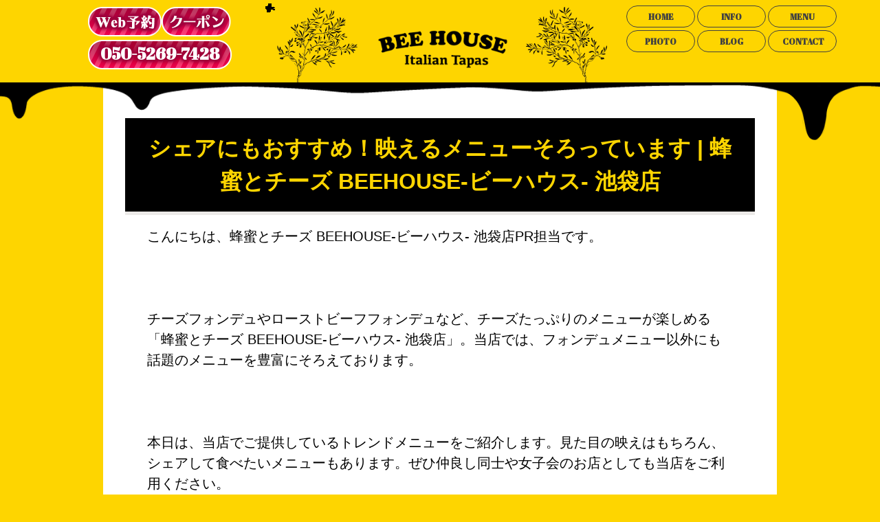

--- FILE ---
content_type: text/html; charset=UTF-8
request_url: https://bee-house-ikebukuro.com/blog/3951
body_size: 9207
content:
<!doctype html>
<html>
<head>
<meta charset="utf-8">

<meta name="viewport" content="width=device-width,initial-scale=1.0,minimum-scale=1.0">
<meta http-equiv="X-UA-Compatible" content="IE=edge" />

<!-- Google Tag Manager -->
<!-- / Google Tag Manager -->

<!--[if lt IE 9]>
	<script src="https://cdnjs.cloudflare.com/ajax/libs/html5shiv/3.7.3/html5shiv.min.js"></script>
<!--[endif]-->
<meta name='robots' content='index, follow, max-image-preview:large, max-snippet:-1, max-video-preview:-1' />

	<!-- This site is optimized with the Yoast SEO plugin v26.7 - https://yoast.com/wordpress/plugins/seo/ -->
	<title>シェアにもおすすめ！映えるメニューそろっています | 蜂蜜とチーズ BEEHOUSE-ビーハウス- 池袋店 | 【公式】BEE HOUSE 池袋店</title>
	<meta name="description" content="【公式】BEE HOUSE 池袋店 の シェアにもおすすめ！映えるメニューそろっています | 蜂蜜とチーズ BEEHOUSE-ビーハウス- 池袋店 ページです。池袋東口1分。蜂蜜とチーズ BEEHOUSE-ビーハウス- 池袋店は、有名デザイナー監修のフォトジェニックな空間広がるお洒落バルがNEW OPEN。独自に配合したとろっとろの生チーズフォンデュ＆厳選牛を使用した、こだわりのローストビーフが食べられる！飲み放題付コース2480円～。" />
	<link rel="canonical" href="https://bee-house-ikebukuro.com/blog/3951" />
	<meta property="og:locale" content="ja_JP" />
	<meta property="og:type" content="article" />
	<meta property="og:title" content="シェアにもおすすめ！映えるメニューそろっています | 蜂蜜とチーズ BEEHOUSE-ビーハウス- 池袋店 | 【公式】BEE HOUSE 池袋店" />
	<meta property="og:description" content="【公式】BEE HOUSE 池袋店 の シェアにもおすすめ！映えるメニューそろっています | 蜂蜜とチーズ BEEHOUSE-ビーハウス- 池袋店 ページです。池袋東口1分。蜂蜜とチーズ BEEHOUSE-ビーハウス- 池袋店は、有名デザイナー監修のフォトジェニックな空間広がるお洒落バルがNEW OPEN。独自に配合したとろっとろの生チーズフォンデュ＆厳選牛を使用した、こだわりのローストビーフが食べられる！飲み放題付コース2480円～。" />
	<meta property="og:url" content="https://bee-house-ikebukuro.com/blog/3951" />
	<meta property="og:site_name" content="【公式】BEE HOUSE 池袋店" />
	<meta property="og:image" content="https://bee-house-ikebukuro.com/wp-content/uploads/2021/07/s_0nmc.jpg" />
	<meta property="og:image:width" content="1280" />
	<meta property="og:image:height" content="1280" />
	<meta property="og:image:type" content="image/jpeg" />
	<meta name="twitter:card" content="summary_large_image" />
	<script type="application/ld+json" class="yoast-schema-graph">{"@context":"https://schema.org","@graph":[{"@type":"WebPage","@id":"https://bee-house-ikebukuro.com/blog/3951","url":"https://bee-house-ikebukuro.com/blog/3951","name":"シェアにもおすすめ！映えるメニューそろっています | 蜂蜜とチーズ BEEHOUSE-ビーハウス- 池袋店 | 【公式】BEE HOUSE 池袋店","isPartOf":{"@id":"https://bee-house-ikebukuro.com/#website"},"primaryImageOfPage":{"@id":"https://bee-house-ikebukuro.com/blog/3951#primaryimage"},"image":{"@id":"https://bee-house-ikebukuro.com/blog/3951#primaryimage"},"thumbnailUrl":"https://bee-house-ikebukuro.com/wp-content/uploads/2021/07/s_0nmc.jpg","datePublished":"2021-08-25T08:00:21+00:00","description":"【公式】BEE HOUSE 池袋店 の シェアにもおすすめ！映えるメニューそろっています | 蜂蜜とチーズ BEEHOUSE-ビーハウス- 池袋店 ページです。池袋東口1分。蜂蜜とチーズ BEEHOUSE-ビーハウス- 池袋店は、有名デザイナー監修のフォトジェニックな空間広がるお洒落バルがNEW OPEN。独自に配合したとろっとろの生チーズフォンデュ＆厳選牛を使用した、こだわりのローストビーフが食べられる！飲み放題付コース2480円～。","breadcrumb":{"@id":"https://bee-house-ikebukuro.com/blog/3951#breadcrumb"},"inLanguage":"ja","potentialAction":[{"@type":"ReadAction","target":["https://bee-house-ikebukuro.com/blog/3951"]}]},{"@type":"ImageObject","inLanguage":"ja","@id":"https://bee-house-ikebukuro.com/blog/3951#primaryimage","url":"https://bee-house-ikebukuro.com/wp-content/uploads/2021/07/s_0nmc.jpg","contentUrl":"https://bee-house-ikebukuro.com/wp-content/uploads/2021/07/s_0nmc.jpg","width":1280,"height":1280},{"@type":"BreadcrumbList","@id":"https://bee-house-ikebukuro.com/blog/3951#breadcrumb","itemListElement":[{"@type":"ListItem","position":1,"name":"ホーム","item":"https://bee-house-ikebukuro.com/"},{"@type":"ListItem","position":2,"name":"ブログ","item":"https://bee-house-ikebukuro.com/blog"},{"@type":"ListItem","position":3,"name":"シェアにもおすすめ！映えるメニューそろっています | 蜂蜜とチーズ BEEHOUSE-ビーハウス- 池袋店"}]},{"@type":"WebSite","@id":"https://bee-house-ikebukuro.com/#website","url":"https://bee-house-ikebukuro.com/","name":"【公式】BEE HOUSE 池袋店","description":"蜂蜜とチーズ　池袋","potentialAction":[{"@type":"SearchAction","target":{"@type":"EntryPoint","urlTemplate":"https://bee-house-ikebukuro.com/?s={search_term_string}"},"query-input":{"@type":"PropertyValueSpecification","valueRequired":true,"valueName":"search_term_string"}}],"inLanguage":"ja"}]}</script>
	<!-- / Yoast SEO plugin. -->


<style id='wp-img-auto-sizes-contain-inline-css' type='text/css'>
img:is([sizes=auto i],[sizes^="auto," i]){contain-intrinsic-size:3000px 1500px}
/*# sourceURL=wp-img-auto-sizes-contain-inline-css */
</style>
<style id='wp-block-library-inline-css' type='text/css'>
:root{--wp-block-synced-color:#7a00df;--wp-block-synced-color--rgb:122,0,223;--wp-bound-block-color:var(--wp-block-synced-color);--wp-editor-canvas-background:#ddd;--wp-admin-theme-color:#007cba;--wp-admin-theme-color--rgb:0,124,186;--wp-admin-theme-color-darker-10:#006ba1;--wp-admin-theme-color-darker-10--rgb:0,107,160.5;--wp-admin-theme-color-darker-20:#005a87;--wp-admin-theme-color-darker-20--rgb:0,90,135;--wp-admin-border-width-focus:2px}@media (min-resolution:192dpi){:root{--wp-admin-border-width-focus:1.5px}}.wp-element-button{cursor:pointer}:root .has-very-light-gray-background-color{background-color:#eee}:root .has-very-dark-gray-background-color{background-color:#313131}:root .has-very-light-gray-color{color:#eee}:root .has-very-dark-gray-color{color:#313131}:root .has-vivid-green-cyan-to-vivid-cyan-blue-gradient-background{background:linear-gradient(135deg,#00d084,#0693e3)}:root .has-purple-crush-gradient-background{background:linear-gradient(135deg,#34e2e4,#4721fb 50%,#ab1dfe)}:root .has-hazy-dawn-gradient-background{background:linear-gradient(135deg,#faaca8,#dad0ec)}:root .has-subdued-olive-gradient-background{background:linear-gradient(135deg,#fafae1,#67a671)}:root .has-atomic-cream-gradient-background{background:linear-gradient(135deg,#fdd79a,#004a59)}:root .has-nightshade-gradient-background{background:linear-gradient(135deg,#330968,#31cdcf)}:root .has-midnight-gradient-background{background:linear-gradient(135deg,#020381,#2874fc)}:root{--wp--preset--font-size--normal:16px;--wp--preset--font-size--huge:42px}.has-regular-font-size{font-size:1em}.has-larger-font-size{font-size:2.625em}.has-normal-font-size{font-size:var(--wp--preset--font-size--normal)}.has-huge-font-size{font-size:var(--wp--preset--font-size--huge)}.has-text-align-center{text-align:center}.has-text-align-left{text-align:left}.has-text-align-right{text-align:right}.has-fit-text{white-space:nowrap!important}#end-resizable-editor-section{display:none}.aligncenter{clear:both}.items-justified-left{justify-content:flex-start}.items-justified-center{justify-content:center}.items-justified-right{justify-content:flex-end}.items-justified-space-between{justify-content:space-between}.screen-reader-text{border:0;clip-path:inset(50%);height:1px;margin:-1px;overflow:hidden;padding:0;position:absolute;width:1px;word-wrap:normal!important}.screen-reader-text:focus{background-color:#ddd;clip-path:none;color:#444;display:block;font-size:1em;height:auto;left:5px;line-height:normal;padding:15px 23px 14px;text-decoration:none;top:5px;width:auto;z-index:100000}html :where(.has-border-color){border-style:solid}html :where([style*=border-top-color]){border-top-style:solid}html :where([style*=border-right-color]){border-right-style:solid}html :where([style*=border-bottom-color]){border-bottom-style:solid}html :where([style*=border-left-color]){border-left-style:solid}html :where([style*=border-width]){border-style:solid}html :where([style*=border-top-width]){border-top-style:solid}html :where([style*=border-right-width]){border-right-style:solid}html :where([style*=border-bottom-width]){border-bottom-style:solid}html :where([style*=border-left-width]){border-left-style:solid}html :where(img[class*=wp-image-]){height:auto;max-width:100%}:where(figure){margin:0 0 1em}html :where(.is-position-sticky){--wp-admin--admin-bar--position-offset:var(--wp-admin--admin-bar--height,0px)}@media screen and (max-width:600px){html :where(.is-position-sticky){--wp-admin--admin-bar--position-offset:0px}}
/*wp_block_styles_on_demand_placeholder:696f3cdca6e83*/
/*# sourceURL=wp-block-library-inline-css */
</style>
<style id='classic-theme-styles-inline-css' type='text/css'>
/*! This file is auto-generated */
.wp-block-button__link{color:#fff;background-color:#32373c;border-radius:9999px;box-shadow:none;text-decoration:none;padding:calc(.667em + 2px) calc(1.333em + 2px);font-size:1.125em}.wp-block-file__button{background:#32373c;color:#fff;text-decoration:none}
/*# sourceURL=/wp-includes/css/classic-themes.min.css */
</style>
<link rel='stylesheet' id='shopcss-css' href='https://bee-house-ikebukuro.com/wp-content/themes/beehouse2/style.css?ver=v1' type='text/css' media='all' />

		<!-- GA Google Analytics @ https://m0n.co/ga -->
		<script async src="https://www.googletagmanager.com/gtag/js?id=G-ME56KNV0R1"></script>
		<script>
			window.dataLayer = window.dataLayer || [];
			function gtag(){dataLayer.push(arguments);}
			gtag('js', new Date());
			gtag('config', 'G-ME56KNV0R1');
		</script>

	<!-- Google Tag Manager -->
<script>(function(w,d,s,l,i){w[l]=w[l]||[];w[l].push({'gtm.start':
new Date().getTime(),event:'gtm.js'});var f=d.getElementsByTagName(s)[0],
j=d.createElement(s),dl=l!='dataLayer'?'&l='+l:'';j.async=true;j.src=
'https://www.googletagmanager.com/gtm.js?id='+i+dl;f.parentNode.insertBefore(j,f);
})(window,document,'script','dataLayer','GTM-W6BR8LQ');</script>
<!-- End Google Tag Manager -->
		
<!-- <script src="https://ajax.googleapis.com/ajax/libs/jquery/2.2.4/jquery.min.js"></script> -->
<script src="https://ajax.googleapis.com/ajax/libs/jquery/3.7.1/jquery.min.js"></script>
<script src="https://bee-house-ikebukuro.com/wp-content/themes/beehouse2/js/jquery.flexslider.js"></script>
<script src="https://bee-house-ikebukuro.com/wp-content/themes/beehouse2/js/sds/jquery-ui-1.10.3.custom.js"></script>
<script src="https://bee-house-ikebukuro.com/wp-content/themes/beehouse2/js/sds/jquery.mousewheel.js"></script>
<script src="https://bee-house-ikebukuro.com/wp-content/themes/beehouse2/js/sds/jquery.kinetic.js"></script>
<script src="https://bee-house-ikebukuro.com/wp-content/themes/beehouse2/js/sds/jquery.smoothDivScroll-1.3.js"></script>
<script src="https://bee-house-ikebukuro.com/wp-content/themes/beehouse2/js/let_it_bee.js"></script>

<link href="https://bee-house-ikebukuro.com/wp-content/themes/beehouse2/reset.css" rel="stylesheet" type="text/css">
<link href="https://bee-house-ikebukuro.com/wp-content/themes/beehouse2/css/flexslider.css" rel="stylesheet" type="text/css" />
<link href="https://bee-house-ikebukuro.com/wp-content/themes/beehouse2/css/smoothDivScroll.css" rel="stylesheet" type="text/css" />
<!-- link href="https://bee-house-ikebukuro.com/wp-content/themes/beehouse2/style.css" rel="stylesheet" type="text/css" -->

<link rel="preconnect" href="//fonts.googleapis.com">
<link href="https://fonts.googleapis.com/css?family=Abril+Fatface" rel="stylesheet">
	
<!-- Yext Knowledge Tags -->
<script async src="https://knowledgetags.yextpages.net/embed?key=yWCwTOLcnVltql6pSa2D-O7r_0zv-oPC1109z4rsydqfJvhfOYq0m0ou2R_pnAsq&account_id=5860121134016844435&location_id=3007" type="text/javascript"></script>
<script type='text/javascript' id='' src='https://cscdmp.xsrv.jp/cx-tracking.js'></script>
<script async src='https://www.googletagmanager.com/gtag/js?id=AW-768490382'></script>
<script>
  window.dataLayer = window.dataLayer || [];
  function gtag(){dataLayer.push(arguments);}
  gtag('js', new Date());
  /* <![CDATA[ */
  var cX = cX || {}; cX.callQueue = cX.callQueue || [];
  cX.callQueue.push(['getUserSegmentIds', {
    persistedQueryId: 'c761e51e2454ca6124666a3d4652d47b60071354',
    callback: function(segments) {
      gtag('event', 'page_view', {
        'send_to': 'AW-768490382',
        'custom_param': segments,
        'aw_remarketing_only': true
      });
    }
  }]);
  /* ]]> */
  gtag('config', 'AW-768490382');
</script>

<script type='text/javascript' language='javascript'>
/* <![CDATA[ */
var cX = cX || {}; cX.callQueue = cX.callQueue || [];
var cxSegments;
var yahoo_retargeting_id = 'MAX1O5JEJN';
var yahoo_retargeting_label = '';
var yahoo_retargeting_page_type = 'Cxense';
var yahoo_retargeting_items = [{item_id: '', category_id: '', price: '', quantity: ''}];
var persistedId = 'c761e51e2454ca6124666a3d4652d47b60071354';
cX.callQueue.push(['invoke', function() {
  window.cxSegments = cX.getUserSegmentIds({ persistedQueryId: persistedId });
  window.yahoo_retargeting_label = window.cxSegments.slice(0,7).toString();
}]);
cX.callQueue.push(['loadScript', 'https://b92.yahoo.co.jp/js/s_retargeting.js']);
/* ]]> */
</script>

<meta name='cXenseParse:csc-sector' content='飲食'>
<meta name='cXenseParse:csc-name' content='BeeHouse'>
<meta name='cXenseParse:csc-area1' content='渋谷'>
<meta name='cXenseParse:csc-area2' content='渋谷'>
<meta name='cXenseParse:csc-genre' content='イタリア料理'>
<meta name='cXenseParse:csc-genre' content='パスタ'>
<meta name='cXenseParse:csc-genre' content='カフェ'>
<meta name='cXenseParse:csc-genre' content='ダイニングバー'>
<meta name='cXenseParse:csc-genre' content='チーズフォンデュ'>
<meta name='cXenseParse:csc-price-range' content='3000円～3999円'>
<meta name='cXenseParse:csc-price-range-lunch' content='500円～999円'>
<meta name='cXenseParse:csc-scene' content='女子会'>
<meta name='cXenseParse:csc-scene' content='誕生日・記念日'>
<meta name='cXenseParse:csc-scene' content='デート'>
<meta name='cXenseParse:csc-scene' content='食べ飲み放題'>
<meta name='cXenseParse:csc-scene' content='合コン'>
<meta name='cXenseParse:csc-facilities' content=''>
<meta name='cXenseParse:csc-facilities' content=''>
<meta name='cXenseParse:csc-facilities' content=''>
<meta name='cXenseParse:csc-facilities' content=''>
<meta name='cXenseParse:csc-facilities' content=''><script type="application/ld+json">
  {
    "@context": "http://schema.org",
    "@type": "Restaurant",
    "name": "【公式】BEE HOUSE 池袋店",
    "description": "",
    "telephone": "",
    "url": "https://bee-house-ikebukuro.com/",
    "priceRange":"4000",
    "openingHours": "",
    "servesCuisine": "イタリアン",
  	"hasMenu": [
  		{
  			"@type": "Menu",
  			"name": "ブログ",
  			"url": "https://bee-house-ikebukuro.com/category/blog"
  		},
  		{
  			"@type": "Menu",
  			"name": "best",
  			"url": "https://bee-house-ikebukuro.com/category/blog-2"
  		},
  		{
  			"@type": "Menu",
  			"name": "cassinoBR",
  			"url": "https://bee-house-ikebukuro.com/category/blog-3"
  		},
  		{
  			"@type": "Menu",
  			"name": "MENU",
  			"url": "https://bee-house-ikebukuro.com/category/menu"
  		}
  	],
    "acceptsReservations": "True",
    "address": "〒171-0022<br />
東京都豊島区南池袋１丁目２２−２<br />
F・L・Cビル 8F",
    "image": [
      "https://bee-house-ikebukuro.com/wp-content/uploads/2017/06/logo.png"
    ]
  }
</script>

<script type="application/ld+json">
  {
  	"@context": "http://schema.org",
  	"@type": "BreadcrumbList",
  	"itemListElement":[
  	{
  		"@type": "ListItem",
  		"position": 1,
  		"item":
  		{
  			"@id": "https://bee-house-ikebukuro.com/",
  			"name": ""
  		}
  	},
    	{
  		"@type": "ListItem",
  		"position": "2",
  		"item":
  		{
  			"@id": "https://bee-house-ikebukuro.com/category/blog",
  			"name": "ブログ | "
  		}
  	},
    	{
  		"@type": "ListItem",
  		"position": "3",
  		"item":
  		{
  			"@id": "https://bee-house-ikebukuro.com/category/blog-2",
  			"name": "best | "
  		}
  	},
    	{
  		"@type": "ListItem",
  		"position": "4",
  		"item":
  		{
  			"@id": "https://bee-house-ikebukuro.com/category/blog-3",
  			"name": "cassinoBR | "
  		}
  	},
    	{
  		"@type": "ListItem",
  		"position": "5",
  		"item":
  		{
  			"@id": "https://bee-house-ikebukuro.com/category/info",
  			"name": "INFO | "
  		}
  	},
    	{
  		"@type": "ListItem",
  		"position": "6",
  		"item":
  		{
  			"@id": "https://bee-house-ikebukuro.com/category/menu",
  			"name": "MENU | "
  		}
  	},
    	{
  		"@type": "ListItem",
  		"position": "7",
  		"item":
  		{
  			"@id": "https://bee-house-ikebukuro.com/category/photo",
  			"name": "PHOTO | "
  		}
  	},
    	{
  		"@type": "ListItem",
  		"position": "8",
  		"item":
  		{
  			"@id": "https://bee-house-ikebukuro.com/blog",
  			"name": "ブログ | BEEHOUSE"
  		}
  	}
    ]
  }
</script>
	<!-- Google Tag Manager -->
<script>(function(w,d,s,l,i){w[l]=w[l]||[];w[l].push({'gtm.start':
new Date().getTime(),event:'gtm.js'});var f=d.getElementsByTagName(s)[0],
j=d.createElement(s),dl=l!='dataLayer'?'&l='+l:'';j.async=true;j.src=
'https://www.googletagmanager.com/gtm.js?id='+i+dl;f.parentNode.insertBefore(j,f);
})(window,document,'script','dataLayer','GTM-N6SZKG7');</script>
<!-- End Google Tag Manager -->
</head>
<body id="pagetop">

<!-- Google Tag Manager (noscript) -->
<noscript><iframe src="https://www.googletagmanager.com/ns.html?id=GTM-N6SZKG7"
height="0" width="0" style="display:none;visibility:hidden"></iframe></noscript>
<!-- End Google Tag Manager (noscript) -->
<div id="fb-root"></div>
<script>(function(d, s, id) {
  var js, fjs = d.getElementsByTagName(s)[0];
  if (d.getElementById(id)) return;
  js = d.createElement(s); js.id = id;
  js.src = "//connect.facebook.net/ja_JP/sdk.js#xfbml=1&version=v2.10";
  fjs.parentNode.insertBefore(js, fjs);
}(document, 'script', 'facebook-jssdk'));</script>

<div id="header">

<div class="inner">

<div id="logo"><a href="https://bee-house-ikebukuro.com/"><img src="https://bee-house-ikebukuro.com/wp-content/themes/beehouse2/images/logo.png" alt="―"></a></div>

<div id="navToggle">
<div>
<span></span><span></span><span></span>
</div>
</div><!--#navToggle -->

<div id="gnavi">
<ul id="header_menu">
<li><a class="font_1" href="https://bee-house-ikebukuro.com/home">HOME</a></li><!--
--><li><a class="font_1" href="https://bee-house-ikebukuro.com/news">INFO</a></li><!--
--><li><a class="font_1" href="https://bee-house-ikebukuro.com/menu">MENU</a></li><!--
--><li><a class="font_1" href="https://bee-house-ikebukuro.com/photo">PHOTO</a></li><!--
--><li><a class="font_1" href="https://bee-house-ikebukuro.com/blog" id="btn_blog">BLOG</a></li><!--
--><li><a class="font_1" href="javascript:void(0);" id="btn_contact">CONTACT</a></li><!--
-->
</ul>
</div><!--#gnavi -->

<div id="bee_dance"><img  src="https://bee-house-ikebukuro.com/wp-content/themes/beehouse2/images/silhouette_bee_dance.gif" alt="BEEHOUSE：８の字の蜂"></div>
<div id="tree_left"><img src="https://bee-house-ikebukuro.com/wp-content/themes/beehouse2/images/tree_left.gif" alt="BEEHOUSE：風に揺れる木"></div>
<div id="tree_right"><img src="https://bee-house-ikebukuro.com/wp-content/themes/beehouse2/images/tree_right.gif" alt="BEEHOUSE：風に揺れる木"></div>

</div><!-- /.inner -->

<div id="contact" class="closeContact">
<!-- div id="contact" class="display_2" -->

<h2 class="font_2">CONTACT</h2>
<div id="contact_bee"><img  src="https://bee-house-ikebukuro.com/wp-content/themes/beehouse2/images/silhouette_bee_dance.gif" alt="８の字の蜂"></div>

<div class="inner">

<p style="text-align: center;color:#755a42;font-size:2.0rem;margin-bottom: 1.00rem;font-weight: bold;">ADDRESS</p>
<p id="address">〒171-0022<br />
東京都豊島区南池袋１丁目２２−２<br />
F・L・Cビル 8F</p>
<p id="tel"><a href="tel:050-5269-7428" onclick="ga('send','pageview','/call');Yext.customEvent('phonecall');">TEL：050-5269-7428</a></p>

</div><!-- /.inner -->

</div><!-- /#contact -->

</div><!-- /header -->

<div id="header_hr">
<div class="honey_hrzn"><img src="https://bee-house-ikebukuro.com/wp-content/themes/beehouse2/images/silhouette_honey_drips1.png" alt="honey_drips"></div>
<div class="honey_hrzn"><img src="https://bee-house-ikebukuro.com/wp-content/themes/beehouse2/images/silhouette_honey_drips2.png" alt="honey_drips"></div>
</div><!-- /header_hr -->


<div id="main_post" class="main">

<div id="category" class="black_hr">

<div class="inner">


<div class="taxon">
<div class="taxon_txt">

<h1>シェアにもおすすめ！映えるメニューそろっています | 蜂蜜とチーズ BEEHOUSE-ビーハウス- 池袋店</h1>

<div class="taxon_desc">こんにちは、蜂蜜とチーズ BEEHOUSE-ビーハウス- 池袋店PR担当です。<br />
<br />
&nbsp;<br />
<br />
チーズフォンデュやローストビーフフォンデュなど、チーズたっぷりのメニューが楽しめる「蜂蜜とチーズ BEEHOUSE-ビーハウス- 池袋店」。当店では、フォンデュメニュー以外にも話題のメニューを豊富にそろえております。<br />
<br />
<span> </span><br />
<br />
本日は、当店でご提供しているトレンドメニューをご紹介します。見た目の映えはもちろん、シェアして食べたいメニューもあります。ぜひ仲良し同士や女子会のお店としても当店をご利用ください。<br />
<br />
<span> </span><br />
<h3><strong><u>シェアできる！モッパンセットできました</u></strong></h3><br />
<span><img src="https://bee-house-ikebukuro.com/wp-content/uploads/2021/07/s_0nmc.jpg" alt="" width="100%" class="alignnone size-full wp-image-3958" /></span><br />
<br />
話題の韓国グルメをワンプレートで楽しめる、モッパンセットをご用意しました。<span>3</span>種類の韓国チキン、チーズポテト、チーズボール、ソトックの<span>6</span>種類の韓国グルメをつまめます。<br />
<br />
<span> </span><br />
<br />
少しずつシェアして食べられるので、ほかのメニューと一緒にご注文いただくのもおすすめです。トレンドメニューをおさえたいときにも、ぜひご利用ください。<br />
<br />
<span> </span><br />
<h3><strong><u>決壊注意！話題のシカゴピザあります</u></strong></h3><br />
<span> <img src="https://the-life-table.com/wp-content/uploads/2019/12/3b7e55102cc934b9e5ae8f51d47aa6d7-e1595125583441.jpg" alt="" width="100%" class="alignnone size-full wp-image-2968" /></span><br />
<br />
ピザ生地のなかにたっぷりのソースがつまった、話題のシカゴピザをご用意しました。ピザ生地を崩してしまうとチーズが決壊してしまうので注意して食べてくださいね。<br />
<br />
<span> </span><br />
<br />
プレーンなシカゴピザのほか、チーズソースをローストビーフにつけて食べられる自家製ローストビーフの<span>MEAT</span>シカゴピザもご用意しました。<br />
<br />
&nbsp;<br />
<br />
池袋東口より徒歩1分。夜景とモダン空間が魅力のオーガニックDiningが登場。<br />
プライベートな飲み会にもおすすめの少人数様用のデザイナーズ席が充実です。<br />
有名デザイナーが監修の洗練されたデザイナーズバル空間は女子会やデートにもぴったり。<br />
<br />
女子会にぴったりの野菜たっぷり10種のチーズフォンデュコースもお食事7品コースからご用意しております。<br />
<br />
皆さまのご来店、心よりお待ちしております。<br />
<br />
※ご来店の際はお電話かホームページで営業日をご確認の上、ご来店いただけます様よろしくお願い申し上げます。<br />
<br />
&nbsp;<br />
<br />
Instagramは<a href="https://www.instagram.com/thelifetable.ikebukuro/">こちら</a><br />
<br />
電話番号：050-7300-0702<br />
<br />
以上、蜂蜜とチーズ BEEHOUSE-ビーハウス- 池袋店PR担当でした！<br />
<br />
&nbsp;<br />
<br />
※記載している内容、コース構成、金額等、実際と異なる場合もございます。詳細は、予約時にご確認ください。<br />
<br />
※記事中では一部著作権フリーの画像を使用している場合がございます。    	</div>

<div class="pagenation">
<a href="https://bee-house-ikebukuro.com/blog/3952" rel="prev">&lt; 前へ</a><a href="https://bee-house-ikebukuro.com/blog">記事一覧へ</a>
<a href="https://bee-house-ikebukuro.com/blog/3960" rel="next">次へ &gt;</a></div><!-- /.pagenation -->

</div>

</div><!-- /.taxon -->


</div><!-- /.inner -->

</div><!-- /#category -->



<div id="map" class="black_hr">

<h2 class="font_2"><span>池袋のイタリアンBEEHOUSEへの</span>ACCESS</h2>

<div id="googlemap">
<iframe src="https://www.google.com/maps/embed?pb=!1m14!1m8!1m3!1d12955.533312870186!2d139.7123718!3d35.7290878!3m2!1i1024!2i768!4f13.1!3m3!1m2!1s0x0%3A0x4cb6e0037cfbae63!2zQkVFSE9VU0Ug5rGg6KKL5bqX!5e0!3m2!1sja!2sjp!4v1644158688571!5m2!1sja!2sjp" width="100%"  style="border:0;" allowfullscreen="" loading="lazy"></iframe></div><!-- /#googlemap -->

<div id="shop_information">

<table>

<tr>
<td colspan="2" id="shop_information_logo"><a href="https://bee-house-ikebukuro.com/"><img src="https://bee-house-ikebukuro.com/wp-content/themes/beehouse2/images/logo.png" alt="BEEHOUSE 池袋店―池袋イタリアン"></a></td>
</tr>

<tr>
<td>店名</td>
<td>BEEHOUSE 池袋店店</td>
</tr>

<tr>
<td>住所</td>
<td>〒171-0022<br />
東京都豊島区南池袋１丁目２２−２<br />
F・L・Cビル 8F</td>
</tr>

<tr>
<td>アクセス</td>
<td>JR池袋駅 徒歩1分<br />
西武池袋線 池袋駅 徒歩1分</td>
</tr>

<tr>
<td>電話</td>
<td><a href="tel:050-5269-7428" onclick="ga('send','pageview','/call');Yext.customEvent('phonecall');">050-5269-7428</a></td>
</tr>

<tr>
<td>営業時間</td>
<td>12月27日をもって閉店いたしました。</td>
</tr>

<tr>
<td>定休日</td>
<td>12月27日をもって閉店いたしました。</td>
</tr>

</table>

</div><!-- /#shop_information -->

</div><!-- /#map -->




</div><!-- /.main -------------------->


<footer>


<div id="sns">

<div id="widget_fb">
<div class="fb-page" data-href="https://www.facebook.com/beehouse.ikebukuro" data-tabs="timeline,events,messages" data-width="480" data-height="400" data-small-header="false" data-adapt-container-width="true" data-hide-cover="false" data-show-facepile="false"><blockquote cite="https://www.facebook.com/beehouse.ikebukuro" class="fb-xfbml-parse-ignore"><a href="https://www.facebook.com/beehouse.ikebukuro">池袋のイタリアン「BEEHOUSE 池袋店」のfacebook</a></blockquote></div>
</div><!-- /widget_fb -->

<div id="widget_tw">
<a class="twitter-timeline" href="https://twitter.com/beehouse_jpn" data-lang="ja" data-height="400">Tweets by beehouse_jpn</a><script src="//platform.twitter.com/widgets.js" async="" charset="utf-8"></script>
</div><!-- /widget_tw -->

</div><!-- /sns -->

<div class="breadcrumbs">
    <span property="itemListElement" typeof="ListItem"><a property="item" typeof="WebPage" title="【公式】BEE HOUSE 池袋店へ移動する" href="https://bee-house-ikebukuro.com" class="home" ><span property="name">【公式】BEE HOUSE 池袋店</span></a><meta property="position" content="1"></span> &gt; <span property="itemListElement" typeof="ListItem"><a property="item" typeof="WebPage" title="ブログへ移動する" href="https://bee-house-ikebukuro.com/blog" class="archive post-blog-archive" ><span property="name">ブログ</span></a><meta property="position" content="2"></span> &gt; <span property="itemListElement" typeof="ListItem"><span property="name" class="post post-blog current-item">シェアにもおすすめ！映えるメニューそろっています | 蜂蜜とチーズ BEEHOUSE-ビーハウス- 池袋店</span><meta property="url" content="https://bee-house-ikebukuro.com/blog/3951"><meta property="position" content="3"></span></div>

<div class="link_lists">
<ul class="link_list">
        <li><a href="https://r.gnavi.co.jp/a058450/" target="_blank" onclick="ga('send','pageview','/gnavi');"><img src="https://bee-house-ikebukuro.com/wp-content/themes/beehouse2/images/ico_gnavi.png" alt="池袋のイタリアン「BEEHOUSE 池袋店」のぐるなび"></a></li>
            <li><a href="https://www.hotpepper.jp/strJ000989097/" target="_blank" onclick="ga('send','pageview','/hotpepper');"><img src="https://bee-house-ikebukuro.com/wp-content/themes/beehouse2/images/ico_hotpepper.png" alt="池袋のイタリアン「BEEHOUSE 池袋店」のホットペッパー"></a></li>
            <li><a href="https://tabelog.com/tokyo/A1305/A130501/13264930/" target="_blank" onclick="ga('send','pageview','/tabelog');"><img src="https://bee-house-ikebukuro.com/wp-content/themes/beehouse2/images/ico_tabelog.png" alt="池袋のイタリアン「BEEHOUSE 池袋店」の食べログ"></a></li>
                <li><a href="https://retty.me/area/PRE13/ARE662/SUB66202/100000737070/" target="_blank" onclick="ga('send','pageview','/retty');"><img src="https://bee-house-ikebukuro.com/wp-content/themes/beehouse2/images/ico_retty.png" alt="池袋のイタリアン「BEEHOUSE 池袋店」のRetty"></a></li>
                <li><a href="https://www.facebook.com/beehouse.ikebukuro" target="_blank" onclick="ga('send','pageview','/facebook');"><img src="https://bee-house-ikebukuro.com/wp-content/themes/beehouse2/images/ico_facebook.png" alt="池袋のイタリアン「BEEHOUSE 池袋店」のFacebook"></a></li>
                <li><a href="https://www.instagram.com/beehouse_ikebukuroten/" target="_blank" onclick="ga('send','pageview','/instagram');"><img src="https://bee-house-ikebukuro.com/wp-content/themes/beehouse2/images/ico_instagram.png" alt="池袋のイタリアン「BEEHOUSE 池袋店」のInstagram"></a></li>
            <li><a href="#pagetop"><img src="https://bee-house-ikebukuro.com/wp-content/themes/beehouse2/images/ico_totop.gif" alt="池袋のイタリアン「BEEHOUSE 池袋店」のページトップへ"></a></li>
</ul>
</div><!-- /.link_lists -->

<p id="copyright" class="font_1">Copyright &copy; BEEHOUSE 池袋店 All rights reserved.</p>

</footer>

<div id="rsv_tel">
<ul>
<li id="btn_rsv"><a href="https://www.hotpepper.jp/strJ000989097/yoyaku/hpds/" onclick="ga('send','pageview','/reserve');Yext.customEvent(cta_clicks');" target="_blank"><img src="https://bee-house-ikebukuro.com/wp-content/themes/beehouse2/images/btn_reserve.png" alt="WEB予約はこちらへ！" class="rsv_tel_1" /><img src="https://bee-house-ikebukuro.com/wp-content/themes/beehouse2/images/btn_reserve_sp.png" alt="WEB予約はこちらへ！" class="rsv_tel_2" /></a></li><!--
--><li id="btn_cpn"><a href="https://bee-house-ikebukuro.com/coupon" onclick="ga('send','pageview','/reserve_click.html/');" ><img src="https://bee-house-ikebukuro.com/wp-content/themes/beehouse2/images/btn_coupon.png" alt="クーポン" class="rsv_tel_1" /><img src="https://bee-house-ikebukuro.com/wp-content/themes/beehouse2/images/btn_coupon_sp.png" alt="クーポン" class="rsv_tel_2" /></a></li><!--
--><li id="btn_tel"><a class="font_1" href="tel:050-5269-7428" onclick="ga('send','pageview','/call');Yext.customEvent('phonecall');">050-5269-7428</a></li>
</ul>
</div><!-- /rsv_tel -->

<script type="speculationrules">
{"prefetch":[{"source":"document","where":{"and":[{"href_matches":"/*"},{"not":{"href_matches":["/wp-*.php","/wp-admin/*","/wp-content/uploads/*","/wp-content/*","/wp-content/plugins/*","/wp-content/themes/beehouse2/*","/*\\?(.+)"]}},{"not":{"selector_matches":"a[rel~=\"nofollow\"]"}},{"not":{"selector_matches":".no-prefetch, .no-prefetch a"}}]},"eagerness":"conservative"}]}
</script>
<!-- Google Tag Manager (noscript) -->
<noscript><iframe src="https://www.googletagmanager.com/ns.html?id=GTM-W6BR8LQ"
height="0" width="0" style="display:none;visibility:hidden"></iframe></noscript>
<!-- End Google Tag Manager (noscript) -->
		
</body>
</html>
<!-- Let it bee -->


--- FILE ---
content_type: text/css
request_url: https://bee-house-ikebukuro.com/wp-content/themes/beehouse2/style.css?ver=v1
body_size: 603
content:
/*
Theme Name:BeeHouse
*/

@charset "UTF-8";

@import url("c_sp.css") screen and (max-width: 600px);
@import url("c_tb.css") screen and (min-width: 601px) and (max-width: 1024px);
@import url("c_pc.css") screen and (min-width: 1025px);

/* let it bee
--------------------------------------------------*/






#new_coronavirus {
  color: #fff;
  text-align: center;
  font-size: 1rem;
  line-height: 1.8;
  margin: 100px auto ;
}

#new_coronavirus .inner {
    outline: solid 2px #755a40;
    background-color: #755a41;
    outline-offset: 4px;
    display: inline-block;
    text-align: left;
    max-width: 100%;
    padding: 1rem;
    box-sizing: border-box;
    width: auto;
    height: auto;
    margin: 0;
}

#new_coronavirus .new_coronavirus__tit {
  text-align: center;
  font-size: 1.4rem;
  margin: 0 auto 0.5rem;
  font-weight: bold;
}

#new_coronavirus .new_coronavirus__stit {
  text-align: center;
  font-size: 1rem;
  margin: 0.5rem;
  font-weight: bold;
}

#new_coronavirus ul {
  list-style: disc;
  font-size: 0.9rem;
  margin-left: 1rem;
}

#new_coronavirus p {
  line-height: 2;
  margin-bottom: 0.75rem;
}

@media screen and (max-width:768px) {
  #new_coronavirus {
    text-align: center;
    margin: 50px auto 50px;
    width: 90%;
  }
    #new_coronavirus .new_coronavirus__tit {
    font-size: 1.2rem;
  }
  #new_coronavirus ul {
    font-size: 0.8rem;
  }
}


/* 2022.11.18 [START]
--------------------------------- */
.single_items h3 {
    text-align: center;
    font-weight: bold;
    color: #402d1d;
    font-size: 3rem;
    padding: 1rem;
}
@media screen and (min-width: 768px){
.single_items h3 {
    font-size: 4rem;
    padding: 2rem;
}
}
/* 2022.11.18 [END]
--------------------------------- */


--- FILE ---
content_type: text/css
request_url: https://bee-house-ikebukuro.com/wp-content/themes/beehouse2/reset.css
body_size: 2038
content:
@charset "UTF-8";

/* reset
--------------------------------------------------*/
	html { overflow-y:scroll; }
	body,div,dl,dt,dd,ul,ol,li,h1,h2,h3,h4,h5,h6,pre,form,input,textarea,p,blockquote,th,td { 
		margin: 0;
		padding: 0;
		border: 0;
		font-size: 100%;
		font-weight: normal;
		font-style: normal;
		text-decoration: none;
		list-style-type: none;
	    vertical-align: baseline;
	}
	table {
		border-collapse: collapse;
		border-spacing: 0;
	}
	a img,img { 
		border: 0;
	}
	address,caption,em,th {
		font-style: normal;
		font-weight: normal;
	}
	ul {
		list-style: none;
	}
	caption,th {
		text-align: left;
	}
	h1,h2,h3,h4,h5,h6 {
		font-size: 100%;
		font-weight: normal;
	}
	a, a:focus, a:hover, a:active {
		outline: none;
	}


/* font
--------------------------------------------------*/
	body {
	    font: 13px/1.231 Verdana,'ヒラギノ角ゴ Pro W3','Hiragino Kaku Gothic Pro',osaka,'メイリオ',Meiryo,'ＭＳ Ｐゴシック','MS PGothic',sans-serif;
	    *font-size: small;
	    *font: x-small;
		-webkit-text-size-adjust: none;
	}
	 
	select,input,button,textarea,button {
	    font: 99% "ヒラギノ角ゴ Pro W3", "Hiragino Kaku Gothic Pro", Osaka, "メイリオ", Meiryo, "ＭＳ Ｐゴシック", sans-serif;
	}
	 
	table {
	    font-size: inherit;
	    font: 100%;
	}
	 
	/* IE6 and IE7 */
	* html body {font-family: 'ＭＳ Ｐゴシック',sans-serif;}
	*:first-child+html body {font-family: 'メイリオ','ＭＳ Ｐゴシック',sans-serif;
	}

/* utility
--------------------------------------------------*/
/* font-size */
	.fwb { font-weight:bold; }
	.fs10 { font-size: 77% !important; }
	.fs11 { font-size: 85% !important; }
	.fs12 { font-size: 93% !important; }
	.fs13 { font-size: 100% !important; }
	.fs14 { font-size: 108% !important; }
	.fs15 { font-size: 116% !important; }
	.fs16 { font-size: 123.1% !important; }
	.fs17 { font-size: 131% !important; }
	.fs18 { font-size: 138.5% !important; }
	.fs19 { font-size: 146.5% !important; }
	.fs20 { font-size: 153.9% !important; }
	.fs21 { font-size: 161.6% !important; }
	.fs22 { font-size: 167% !important; }
	.fs23 { font-size: 174% !important; }
	.fs24 { font-size: 182% !important; }
	.fs25 { font-size: 189% !important; }
	.fs26 { font-size: 197% !important; }

/* layout */
	.fl { float: left; margin-right: 30px; }
	.fr { float: right; margin-left: 30px; }
	.ar { text-align: right; }
	.ac { text-align: center; }

/* margin-top */
	.mt00 { margin-top: 0px !important; }
	.mt05 { margin-top: 5px !important; }
	.mt10 { margin-top: 10px !important; }
	.mt15 { margin-top: 15px !important; }
	.mt20 { margin-top: 20px !important; }
	.mt25 { margin-top: 25px !important; }
	.mt30 { margin-top: 30px !important; }
	.mt35 { margin-top: 35px !important; }
	.mt40 { margin-top: 40px !important; }
	.mt45 { margin-top: 45px !important; }
	.mt50 { margin-top: 50px !important; }
	.mt55 { margin-top: 55px !important; }
	.mt60 { margin-top: 60px !important; }
	.mt65 { margin-top: 65px !important; }
	.mt70 { margin-top: 70px !important; }
	.mt75 { margin-top: 75px !important; }
	.mt80 { margin-top: 80px !important; }
	.mt85 { margin-top: 85px !important; }
	.mt90 { margin-top: 90px !important; }
	.mt95 { margin-top: 95px !important; }
	.mt100 { margin-top: 100px !important; }
/* margin-right */
	.mr00 { margin-right: 0px !important; }
	.mr05 { margin-right: 5px !important; }
	.mr10 { margin-right: 10px !important; }
	.mr15 { margin-right: 15px !important; }
	.mr20 { margin-right: 20px !important; }
	.mr25 { margin-right: 25px !important; }
	.mr30 { margin-right: 30px !important; }
	.mr35 { margin-right: 35px !important; }
	.mr40 { margin-right: 40px !important; }
	.mr45 { margin-right: 45px !important; }
	.mr50 { margin-right: 50px !important; }
	.mr55 { margin-right: 55px !important; }
	.mr60 { margin-right: 60px !important; }
	.mr65 { margin-right: 65px !important; }
	.mr70 { margin-right: 70px !important; }
	.mr75 { margin-right: 75px !important; }
	.mr80 { margin-right: 80px !important; }
	.mr85 { margin-right: 85px !important; }
	.mr90 { margin-right: 90px !important; }
	.mr95 { margin-right: 95px !important; }
	.mr100 { margin-right: 100px !important; }
/* margin-bottom */
	.mb00 { margin-bottom: 0px !important; }
	.mb02 { margin-bottom: 2px !important; }
	.mb03 { margin-bottom: 3px !important; }
	.mb04 { margin-bottom: 4px !important; }
	.mb05 { margin-bottom: 5px !important; }
	.mb08 { margin-bottom: 8px !important; }
	.mb10 { margin-bottom: 10px !important; }
	.mb15 { margin-bottom: 15px !important; }
	.mb20 { margin-bottom: 20px !important; }
	.mb25 { margin-bottom: 25px !important; }
	.mb30 { margin-bottom: 30px !important; }
	.mb35 { margin-bottom: 35px !important; }
	.mb40 { margin-bottom: 40px !important; }
	.mb45 { margin-bottom: 45px !important; }
	.mb50 { margin-bottom: 50px !important; }
	.mb55 { margin-bottom: 55px !important; }
	.mb60 { margin-bottom: 60px !important; }
	.mb65 { margin-bottom: 65px !important; }
	.mb70 { margin-bottom: 70px !important; }
	.mb75 { margin-bottom: 75px !important; }
	.mb80 { margin-bottom: 80px !important; }
	.mb85 { margin-bottom: 85px !important; }
	.mb90 { margin-bottom: 90px !important; }
	.mb95 { margin-bottom: 95px !important; }
	.mb100 { margin-bottom: 100px !important; }
/* margin-left */
	.ml00 { margin-left: 0px !important; }
	.ml05 { margin-left: 5px !important; }
	.ml10 { margin-left: 10px !important; }
	.ml15 { margin-left: 15px !important; }
	.ml20 { margin-left: 20px !important; }
	.ml25 { margin-left: 25px !important; }
	.ml30 { margin-left: 30px !important; }
	.ml35 { margin-left: 35px !important; }
	.ml40 { margin-left: 40px !important; }
	.ml45 { margin-left: 45px !important; }
	.ml50 { margin-left: 50px !important; }
	.ml55 { margin-left: 55px !important; }
	.ml60 { margin-left: 60px !important; }
	.ml65 { margin-left: 65px !important; }
	.ml70 { margin-left: 70px !important; }
	.ml75 { margin-left: 75px !important; }
	.ml80 { margin-left: 80px !important; }
	.ml85 { margin-left: 85px !important; }
	.ml90 { margin-left: 90px !important; }
	.ml95 { margin-left: 95px !important; }
	.ml100 { margin-left: 100px !important; }

/* padding-top */
	.pt00 { padding-top: 0px !important; }
	.pt05 { padding-top: 5px !important; }
	.pt10 { padding-top: 10px !important; }
	.pt15 { padding-top: 15px !important; }
	.pt20 { padding-top: 20px !important; }
	.pt25 { padding-top: 25px !important; }
	.pt30 { padding-top: 30px !important; }
	.pt35 { padding-top: 35px !important; }
	.pt40 { padding-top: 40px !important; }
	.pt45 { padding-top: 45px !important; }
	.pt50 { padding-top: 50px !important; }
	.pt55 { padding-top: 55px !important; }
	.pt60 { padding-top: 60px !important; }
	.pt65 { padding-top: 65px !important; }
	.pt70 { padding-top: 70px !important; }
	.pt75 { padding-top: 75px !important; }
	.pt80 { padding-top: 80px !important; }
	.pt85 { padding-top: 85px !important; }
	.pt90 { padding-top: 90px !important; }
	.pt95 { padding-top: 95px !important; }
	.pt100 { padding-top: 100px !important; }
/* padding-right */
	.pr00 { padding-right: 0px !important; }
	.pr05 { padding-right: 5px !important; }
	.pr10 { padding-right: 10px !important; }
	.pr15 { padding-right: 15px !important; }
	.pr20 { padding-right: 20px !important; }
	.pr25 { padding-right: 25px !important; }
	.pr30 { padding-right: 30px !important; }
	.pr35 { padding-right: 35px !important; }
	.pr40 { padding-right: 40px !important; }
	.pr45 { padding-right: 45px !important; }
	.pr50 { padding-right: 50px !important; }
	.pr55 { padding-right: 55px !important; }
	.pr60 { padding-right: 60px !important; }
	.pr65 { padding-right: 65px !important; }
	.pr70 { padding-right: 70px !important; }
	.pr75 { padding-right: 75px !important; }
	.pr80 { padding-right: 80px !important; }
	.pr85 { padding-right: 85px !important; }
	.pr90 { padding-right: 90px !important; }
	.pr95 { padding-right: 95px !important; }
	.pr100 { padding-right: 100px !important; }
/* padding-bottom */
	.pb00 { padding-bottom: 0px !important; }
	.pb08 { padding-bottom: 8px !important; }
	.pb05 { padding-bottom: 5px !important; }
	.pb10 { padding-bottom: 10px !important; }
	.pb15 { padding-bottom: 15px !important; }
	.pb20 { padding-bottom: 20px !important; }
	.pb25 { padding-bottom: 25px !important; }
	.pb30 { padding-bottom: 30px !important; }
	.pb35 { padding-bottom: 35px !important; }
	.pb40 { padding-bottom: 40px !important; }
	.pb45 { padding-bottom: 45px !important; }
	.pb50 { padding-bottom: 50px !important; }
	.pb55 { padding-bottom: 55px !important; }
	.pb60 { padding-bottom: 60px !important; }
	.pb65 { padding-bottom: 65px !important; }
	.pb70 { padding-bottom: 70px !important; }
	.pb75 { padding-bottom: 75px !important; }
	.pb80 { padding-bottom: 80px !important; }
	.pb85 { padding-bottom: 85px !important; }
	.pb90 { padding-bottom: 90px !important; }
	.pb95 { padding-bottom: 95px !important; }
	.pb100 { padding-bottom: 100px !important; }
/* padding-left */
	.pl00 { padding-left: 0px !important; }
	.pl05 { padding-left: 5px !important; }
	.pl10 { padding-left: 10px !important; }
	.pl15 { padding-left: 15px !important; }
	.pl20 { padding-left: 20px !important; }
	.pl25 { padding-left: 25px !important; }
	.pl30 { padding-left: 30px !important; }
	.pl35 { padding-left: 35px !important; }
	.pl40 { padding-left: 40px !important; }
	.pl45 { padding-left: 45px !important; }
	.pl50 { padding-left: 50px !important; }
	.pl55 { padding-left: 55px !important; }
	.pl60 { padding-left: 60px !important; }
	.pl65 { padding-left: 65px !important; }
	.pl70 { padding-left: 70px !important; }
	.pl75 { padding-left: 75px !important; }
	.pl80 { padding-left: 80px !important; }
	.pl85 { padding-left: 85px !important; }
	.pl90 { padding-left: 90px !important; }
	.pl95 { padding-left: 95px !important; }
	.pl100 { padding-left: 100px !important; }

/* clearfix */
	.cf:after { content:"."; display:block; height:0; clear:both; visibility:hidden; font-size:0;}
	.cf { display:inline-block; }
	/*\*/
	* html .cf { height:1%; }
	.cf { display:block; }
	/**/


--- FILE ---
content_type: text/css
request_url: https://bee-house-ikebukuro.com/wp-content/themes/beehouse2/c_sp.css
body_size: 5097
content:
@charset "UTF-8";

/* body
--------------------------------------------------*/
body {
	background: #fed500;
	font-family: "メイリオ", meiryo,"ヒラギノ角ゴ pro w3", hiragino kaku gothic pro,sans-serif;
	width: 100%;
}
.inner {
    position: relative;
	width: 100%;
}
.black_hr {
	width: 100%;
	border-bottom: #000 solid 15px;
}
.font_1 {
	font-family: "Abril Fatface", cursive;
	font-weight: bold;
}
.font_2 {
	font-family: "Arial Black", Gadget, Helvetica Bold, "Hiragino Kaku Gothic ProN", "ヒラギノ角ゴ ProN W3", Meiryo, "メイリオ", sans-serif;
}
#pagetop {
	position: relative;
	margin-top: -120px;    /* リンク位置上昇分 */
    padding-top: 120px;    /* 上昇分を戻す分 */
	z-index: -1;
}


/* header
--------------------------------------------------*/
#header {
    position: fixed;
    top: 0;
    width: 100%;
    height: 75px;
    border-bottom: #000 solid 7px;
    z-index: 1000;
    background: #fed500;
}

#header .inner{
    width: 100%;
    height: 75px;
}

#header_hr {
	display: none;
}
#header_hr .honey_hrzn {
	display: none;
}


#logo {
    position: absolute;
    left: 50%;
    margin-left: -80px;
    top: 18px;
    width: 160px;
}
#logo img {
    width: 100%;
    object-fit: cover;
}

#tree_left {
    position: absolute;
    left: -25px;
    top: -5px;
    width: 90px;
}
#tree_left img {
    width: 100%;
    object-fit: cover;
}

#tree_right {
	display: none;
}
#tree_right img {
    width: 189px;
    height: 189px;
    object-fit: cover;
}

#bee_dance {
	position: absolute;
    width: 100%;
    top: 15px;
	z-index: -1;
}
#bee_dance img {
    width: 100%;
}


/* humberger
--------------------------------------------------*/

#navToggle {
    position:absolute;
    display:none;
    right: 20px;
    top: 20px;
    width: 30px;
    height: 25px;
    z-index: 10001;
}
#navToggle div {
	position: relative;
}
#navToggle span {
    display: block;
    position: absolute;
    width: 100%;
    border-bottom: solid 3px #000;
    -webkit-transition: .35s ease-in-out;
    -moz-transition: .35s ease-in-out;
    transition: .35s ease-in-out;
}

#navToggle span:nth-child(1) { top:0; }
#navToggle span:nth-child(2) { top:11px; }
#navToggle span:nth-child(3) { top:22px; }

#navToggle {
	display: block;
}
#gnavi {
	display: none;
}


.openNav #navToggle div span:nth-child(1) {
    top: 11px;
    -webkit-transform:rotate(45deg);
    -moz-transform:rotate(45deg);
    transform:rotate(45deg);
}
.openNav #navToggle div span:nth-child(2) {
    top: 11px;
    -webkit-transform:rotate(45deg);
    -moz-transform:rotate(45deg);
    transform:rotate(45deg);
}
 .openNav #navToggle div span:nth-child(3) {
    top: 11px;
    -webkit-transform:rotate(-45deg);
    -moz-transform:rotate(-45deg);
    transform:rotate(-45deg);
}


.openNav #gnavi {
	position: absolute;
    display: block;
    top: 0;
    left: 0;
    width: 100%;
    height: 1024px;
    background: #e8e6e6;
    text-align: center;
    z-index: 10000;
	animation: beehome 0.5s ease 0s 1 normal none running;
}
@keyframes beehome {
	0% {
        -ms-transform:translate(0,-100px);
        -webkit-transform:translate(0,-100px);
        transform:translate(0,-100px);
		opacity: 0;
    }
	50% {
        -ms-transform:translate(0,-100px);
        -webkit-transform:translate(0,-100px);
        transform:translate(0,-100px);
		opacity: 0;
    }
    100% {
        -ms-transform:translate(0,0);
        -webkit-transform:translate(0,0);
        transform:translate(0,0);
		opacity: 1;
    }
}

.openNav #gnavi #header_menu {
	margin: 20% auto 0;
    width: 60%;
}
#header_menu li {
	padding: 15px;
	border-bottom: #414141 solid 1px;
}
#header_menu li:last-child {
	border: none;
}
#header_menu li a {
    font-family: century gothic,proxima-n-w01-reg, sans-serif;
	color: #414141;
	font-size: 1.50rem;
	white-space: nowrap;
	text-decoration: none;
	transition: color 0.7s ease 0s;
}
#header_menu li a:last-child {
	border: none;
}
#header_menu li a:hover {
	color: #01b1af;
}
#header_menu li a.active {
	color: #7FCCF7;
}


/* main_entrance
--------------------------------------------------*/

#main_entrance #silhouette_center {
	display: none;
}

#main_entrance {
	height: 920px;
}



/* ----- honey_drips x7 ----- */
.honey_drip {
	display: none;
}

/* ----- bee_up x4 ----- */
#bee_up_box {
	display: none;
}

/* ----- bee_character ----- */
#bee_character_box {
	position: absolute;
    width: 180px;
    top: 60px;
    left: 50%;
    margin-left: -90px;
}
#bee_character {
	animation: beechara 2s ease 0s 1 normal none running;
    width: 100%;
}
@keyframes beechara {
	0% {
        -ms-transform:translate(50%,0);
        -webkit-transform:translate(50%,0);
        transform:translate(50%,0);
		opacity: 0;
    }
	50% {
        -ms-transform:translate(50%,0);
        -webkit-transform:translate(50%,0);
        transform:translate(50%,0);
		opacity: 0;
    }
    100% {
        -ms-transform:translate(0,0);
        -webkit-transform:translate(0,0);
        transform:translate(0,0);
		opacity: 1;
    }
}
/* ----- enter_box ----- */
#btn_enter {
    animation: entrance 5s ease 0s 1 normal none running;
    position: absolute;
    top: 333px;
    left: 50%;
    margin-left: -140px;
    padding: 0 50px;
    background-image: url(images/silhouette_bee.gif), url(images/silhouette_bee.gif);
    background-repeat: no-repeat,no-repeat;
    background-position: left -5px,right -5px;
    background-size: 42px 39px, 42px 39px;
}
@keyframes entrance {
	0% {
        -ms-transform:translate(0,300px);
        -webkit-transform:translate(0,300px);
        transform:translate(0,300px);
		opacity: 0;
    }
	40% {
        -ms-transform:translate(0,300px);
        -webkit-transform:translate(0,300px);
        transform:translate(0,300px);
		opacity: 0;
    }
    100% {
        -ms-transform:translate(0,0);
        -webkit-transform:translate(0,0);
        transform:translate(0,0);
		opacity: 1;
    }
}
#btn_enter img {
    width: 51px;
	height: 48px;
}
#btn_enter a {
	color: #fed500;
    font-size: 1.80rem;
    white-space: nowrap;
    background: #000;
    padding: 3px 45px;
    text-decoration: none;
    border-radius: 22px;
}
#btn_enter a:hover {
    color: #000;
    background: #fff;
}



/* main
--------------------------------------------------*/
.main {
	margin-top: 77px;
}
.main h2,.main h1 {
	/*letter-spacing: 0.3em;	*/
    font-size: 3.00rem;
	font-weight: bold;
	text-align: center;
}
.main h2 span,.main h1 span {
    font-size: 1.25rem;
    display: block;
}
#main_home {
	margin-top: 75px;
}


/* slideshow
--------------------------------------------------*/
#slideshow {
	position: relative;
	height: 415px;
	overflow: hidden;
}
#logo_character {
	position: absolute;
    width: 100px;
    top: 200px;
    z-index: 101;
    left: 50%;
    margin-left: -50px;
}
#logo_character img {
	width: 100%;
}

#slideshow #slideshow_bg {
	position: absolute;
	top: 0;
	left: 0;
	width: 100%;
	height: 300px;
	overflow: hidden;
}
#slideshow #slideshow_bg li {
	text-align: center;
}
#slideshow #slideshow_bg li img {
	width: 100%;
}

#slide_4 {
	width: 100%;
	position: absolute;
	top: 113px;
	left: 0;
	/*z-index: 100;*/
}
#slide_4 img {
	width: 100%;
}
#slide_item1,
#slide_item2,
#slide_item3,
#slide_item4 {
	float: left;
	width: 50% !important;
	height: 160px !important;
	overflow: hidden;
}

#media_logo {
	margin-bottom: 30px;
	overflow: hidden;
}
#media_logo ul li img {
		width: 23%;
		float: left;
		margin: 0 1% 5px;
	}
#media_logo h2 {
		margin: 0 5px 5px 5px;
		font-size: 1.2em;
		border-bottom: 2px solid #111;
	}

/* info
--------------------------------------------------*/
#info {
	background: url(images/bg_info.png) fixed;
	background-size: 75%;
	padding-top: 30px;
}
#info h2 {
	color: #414141;
}
#info .inner {
	padding: 100px 0;
	background-image: url(images/silhouette_bee.gif), url(images/silhouette_bee.gif);
	background-size: 54px 50px, 54px 50px;
	background-repeat: no-repeat, no-repeat;
	background-position: center top 30px, center bottom 30px;
}
#info .inner p {
	text-align: center;
}
#info .inner .info_title {
	font-size: 1.50rem;
	color: #414141;
	margin: 50px 1.00rem 0;
}
#info .inner .info_title .eyecatch {
    display: block;
    border-radius: 50%;
    width: 88px;
    height: 88px;
    overflow: hidden;
    border: solid 6px #fff;
    transform: rotate(30deg);
    margin: 0 auto;
}
#info .inner .info_date {
	color: #414141;
}
#info .inner .info_excerpt {
	color: #999997;
	margin: 0 1.00rem;
}
#info .info_detail {
	margin: 1.00rem 1.00rem 2.00rem;
}
#info .info_detail a {
    color: #FFF;
	background: #000;
    font-size: 14px;
    white-space: nowrap;
    padding: 12px 50px;
    text-decoration: none;
    border-radius: 22px;
    transition: background-color 0.7s ease 0s;
}
#info a.info_detail: hover {
	background-color: #999;
}
/* concept
--------------------------------------------------*/
#concept {
    padding: 20px 0;
    background: url(images/bg_concept_2.jpg);
    background-size: cover;
}
#concept h2 {
    /* letter-spacing: 0.4rem; */
    font-size: 3.0rem;
    text-align: center;
    color: #FFF;
}
#concept video {
	display: none;
}

#concept_body {
	width: 100%;
}

#concept_you_can {
    width: 100%;
    padding: 1.00rem 0 3.00rem;
    background: url(images/all_you_can_honey.jpg) no-repeat;
    background-size: cover;
}
#concept_you_can h2 {
	color: #FFF;
    font-family: helvetica-w01-bold,helvetica-w02-bold,helvetica-lt-w10-bold,sans-serif;
    font-size: 5.0rem;
    letter-spacing: 0;
    margin-top: 6rem;
}

#concept_pr {
    width: 100%;
    background: url(images/bg_concept.png) fixed;
    background-size: contain;
}
#concept_pr_box {
    border: 2px solid #414141;
    padding: 1.00rem;
    margin: 1.00rem;
    background: rgba(255,255,255,0.5);
}
#concept_pr p {
	font-size: 1.10rem;
    color: #414141;
    line-height: 1.5;
    margin-bottom: 1.00rem;
}


/* dish
--------------------------------------------------*/
#dish {
	height: 400px;
    background: url(images/bg_dish.jpg) center center;
    background-attachment: fixed;
}


/* menu & instagram
--------------------------------------------------*/
#menu {
}
#instagram {
	background: -webkit-linear-gradient(bottom right, #E4A972, #9941D8);
	background: -o-linear-gradient(bottom right, #E4A972, #9941D8);
	background: linear-gradient(to top left, #E4A972, #9941D8);
	margin-bottom: 20px;
}
#menu a {
	text-decoration: none;
}
#menu h2 {
	width: 100%;
    color: #FFF;
    background: #4b421c url(images/bg_link.gif) center right 5px no-repeat;
    padding: 1.00rem 0 1.25rem;
    background-size: 60px;
}
#instagram h2 {
	width: 100%;
	color: #fff;
	padding: 1.00rem 0 1.25rem;
	background: rgba(255,255,255,0.1);
}
#menu_slide,
#insta_slide {
	overflow: hidden;
}
#menu_slide img  {
	border: solid 8px #402d1c;
    border-radius: 50%;
    width: 90px;
    height: 90px;
    margin-right: 10px;
}
#insta_slide img {
	border: solid 8px #fff;
    border-radius: 50%;
    width: 90px;
    height: 90px;
    margin-right: 10px;
}

/* photo
--------------------------------------------------*/
#photo {
}
#photo h2 {
	width: 100%;
	color: #000;
	padding: 1.00rem 0 1.25rem;
}
#photo_list {
    text-align: center;
	overflow: hidden;
	font-size: 0;
}
#photo_list img {
	width: 33.333%;
	height: auto;
}


/* map
--------------------------------------------------*/
#map {
	display: flex;
	flex-direction: column;
}
#map h2 {
	order: 1;
	width: 100%;
	color: #000;
	padding: 1.00rem 0 1.25rem;
}
#googlemap {
	order: 3;
	width: 90%;
	height: 325px;
	margin: 0 auto;
	background: #DFDFDF;
	margin: 0 auto 20px;
}
#shop_information {
	order: 2;
}
#shop_information table {
	width: 90%;
	margin: 0 auto 20px;
}
#shop_information #shop_information_logo {
	text-align: center;
}
#shop_information #shop_information_logo img {
	width: 50%;
}
#shop_information tr {
	border-bottom: solid 3px #ffdf37;
}
#shop_information tr:first-child,
#shop_information tr:last-child {
	border-bottom: none;
}
#shop_information tr td {
	padding: 7px;
}
#shop_information tr td:first-child {
	white-space: nowrap;
	text-align: right;
}


/* contact
--------------------------------------------------*/
#contact {
}
.closeContact {
	display: none;
}
.openContact {
	position: absolute;
    display: block;
    top: 0;
    left: 0;
    width: 100%;
    height: 5000px;
	padding-top: 75px;
    background: rgba(232,230,230,0.90);
    text-align: center;
    z-index: 10000;
	animation: bee_contact 0.5s ease 0s 1 normal none running;
}
@keyframes bee_contact {
	0% {
        -ms-transform:translate(0,-100px);
        -webkit-transform:translate(0,-100px);
        transform:translate(0,-100px);
		opacity: 0;
    }
	50% {
        -ms-transform:translate(0,-100px);
        -webkit-transform:translate(0,-100px);
        transform:translate(0,-100px);
		opacity: 0;
    }
    100% {
        -ms-transform:translate(0,0);
        -webkit-transform:translate(0,0);
        transform:translate(0,0);
		opacity: 1;
    }
}

#contact h2 {
	color: #414141;
    letter-spacing: 0.20rem;
    margin-bottom: 2.00rem;
    font-size: 3.00rem;
}
#contact #contact_bee {
	position: absolute;
    top: 227px;
    width: 100%;
}
#contact #contact_bee img {
    width: 100%;
}
#contact #address {
    font-size: 1.25rem;
    margin: 0 1.00rem 0.50rem;
    font-weight: bold;
    color: #414141;
    text-align: center;
}
#contact #tel a {
	display: block;
    color: #ffdc00;
    background: #8b0000;
    font-size: 1.50rem;
    font-weight: bold;
    text-align: center;
    text-decoration: none;
    font-family: helvetica-w01-bold,helvetica-w02-bold,helvetica-lt-w10-bold,sans-serif;
    white-space: nowrap;
    padding: 1.00rem;
    margin-bottom: 2.00rem;
}
#access_map {
	width: 100%;
}


/* category
--------------------------------------------------*/
#category {
	    padding: 0 0 50px;
}
#category h2,#category h1 {
	color: #fed500;
    margin-bottom: 1.00rem;
    font-weight: bold;
    padding: 10px 0;
    background: #000;
}
#category #category_desc {
	margin: 0 1.00rem 2.00rem;
    font-size: 1.25rem;
}
.single_items {
	text-align: center;
    padding: 0 10px;
}
.single_items a {
	display: inline-block;
	text-decoration: none;
	vertical-align: top;
	width: 140px;
	margin: 0 10px 10px 0;
}
.single_item {
	position: relative;
	width: 130px;
	border: 5px solid #402d1c;
	background: #402d1c;
	border-radius: 5px;
	-moz-border-radius: 5px;
	-webkit-border-radius: 5px;
}
.single_img {
	width: 130px;
    height: 130px;
    overflow: hidden;
	border-radius: 5px;
	-moz-border-radius: 5px;
	-webkit-border-radius: 5px;
}
.single_img img {
	width: 100%;
    height: 100%;
}
.single_txt {
	padding: 1.00rem 0 0.50rem;
	background: #402d1c;
	text-align: center;
}
.single_title {
	color: #FFF;
}
.single_cf {
	color: #CBA589;
}


/* post
--------------------------------------------------*/
.post {
	width:100%;
	padding: 20px 0 100px;
    background: #FFF url(images/blog_honey_drip.png) center bottom no-repeat;
    background-size: 105%;
    margin-bottom: 50px;
}
.post_pic {
    display: block;
    margin: 10px;
    overflow: hidden;
}
.post_pic img {
    width: 280px;
    height: 100%;
    border: 10px solid #402d1c;
    margin: 0 auto;
    display: block;
}
.post_txt {
	   margin: 30px;
}

.post_txt h1 {
	font-size: 2.00rem;
	border-bottom: 5px solid #eceae8;
	padding: 75px 0 0.75rem;
	background: url(images/silhouette_bee.gif) no-repeat center top;
	background-size: 54px 50px;
	margin-bottom: 1.00rem;
}
.post_txt h1 span {
    font-size: 1.05rem;
    color: #999;
}
.post_cf {
	text-align: right;
	color: #988c82;
	margin-bottom: 1.00rem;
}
.post_desc {
	font-size: 1.25rem;
}
.post_desc a {
	text-decoration: none;
	color: #00f;
	font-weight: bold;
}


/* taxon
--------------------------------------------------*/
.taxon {
	width:100%;
	padding: 20px 0 50px;
	background: #FFF url(images/blog_honey_drip.png) right bottom no-repeat;
	background-size: contain;
	margin-bottom: 50px;
    text-align: left;
}
.taxon_txt {
	padding: 10px;
	line-height: 1.5;
}
.taxon_txt h1 {
	font-size: 1.25rem;
	border-bottom: 5px solid #eceae8;
	padding: 75px 0 0;
	background: url(images/silhouette_bee.gif) no-repeat center top;
	background-size: 54px 50px;
	margin-bottom: 2.00rem;
}
.taxon_desc {
	padding: 0 1.00rem;
    font-size: 1.00rem;
    line-height: 1.5;
}
#category .taxon_desc h2 {
	font-size: 1.50rem;
    font-weight: bold;
    background: none;
    color: #000;
    letter-spacing: 0.33rem;
}
.taxon_desc a {
	text-decoration: none;
	color: #00f;
	font-weight: bold;
}
.taxon_desc img {
	display: block;
	margin: 0 auto;
	border: solid 5px #402d1c;
    max-width: 100%;
    height: auto;
}
.pagenation {
	text-align: right;
	margin: 40px 0 0;
}
.pagenation a {
	padding: 0.50rem 1.00rem;
	margin: 0.50rem;
	color: #fff;
	background: #fed500;
	text-decoration: none;
	border-radius: 0.50rem;
}
.pagenation a:hover {
	background: #000;
}


/* footer
--------------------------------------------------*/
footer {
	padding: 30px 0 100px;
}

#copyright {
	text-align: center;
    font-size: 0.77rem; /* 蜂蜂 */
	margin: 10px;
}


/* rsv_tel
--------------------------------------------------*/
#rsv_tel {
	position: fixed;
	width: 100%;
	bottom: 2px;
	text-align: center;
	z-index: 10000;
}
#rsv_tel ul li {
	display: inline-block;
	margin: 1px;
    vertical-align: top;
}
#btn_rsv {
	width: 100px;
	height: 42px;
}
#btn_rsv a img {
	width: 100px;
	height: 42px;
}
#btn_cpn {
	width: 77px;
	height: 42px;
}
#btn_cpn a img {
	width: 77px;
	height: 42px;
}
#btn_tel {
	width: 160px;
	height: 27px;
	padding: 10px 0;
    text-align: center;
	background: url(images/btn_tel_sp.png) left top no-repeat;
	background-size: 160px 42px;
}
#btn_tel a {
	color: #FFF;
	text-decoration: none;
    font-size: 18px;
	text-shadow:
	0 0 10px #a0003c,
	0 0 9px #a0003c,
	0 0 8px #a0003c,
	0 0 7px #a0003c,
	0 0 6px #a0003c,
	0 0 5px #a0003c,
	0 0 4px #a0003c,
	0 0 3px #a0003c,
	0 0 2px #a0003c,
	0 0 1px #a0003c;
}

#rsv_tel {
	animation: blink 3s ease-in 0s 1 normal none running;
	-webkit-animation: blink 3s ease-in 0s 1 normal none running;
	-moz-animation: blink 3s ease-in 0s 1 normal none running;
}
/* 点滅 */
@-webkit-keyframes blink{
    45%,70% {opacity:0;}
    10%,35%,80%,100% {opacity:1;}
}
@-moz-keyframes blink{
    45%,70% {opacity:0;}
    10%,35%,80%,100% {opacity:1;}
}
@keyframes blink{
    45%,70% {opacity:0;}
    10%,35%,80%,100% {opacity:1;}
}

.rsv_tel_1 {
	display: none;
}
.rsv_tel_2 {
}


/* coupon
--------------------------------------------------*/
.coupon_box {
    width: 88%;
    margin: 60px auto 2.00rem;
    background: #402d1c;
    border: solid 7px #402d1c;
    border-radius: 10px;
    -moz-border-radius: 10px;
    -webkit-border-radius: 10px;
}
.coupon_title {
    color: #fff;
    font-size: 1.00rem;
    padding: 0.50rem;
    position: relative;
    line-height: 1.5;
}
.coupon_title:before {
    position: absolute;
    content: '';
    top: -55px;
    left: 50%;
    margin-left: -44px;
    width: 90px;
    height: 62px;
    z-index: 1;
    background: url(images/character_michan_face.png) left top no-repeat;
    display: inline-block;
    background-size: contain;
}
.coupon_detail {
    background: #fed500;
    font-size: 1.00rem;
    border-radius: 5px;
    -moz-border-radius: 5px;
    -webkit-border-radius: 5px;
}
.coupon_detail table {
	width: 100%;
}
.coupon_detail th {
	background: #fed500;
}
.coupon_detail td {
	background: #ffe144;
}
.coupon_detail tr:first-child th {
    border-top-left-radius: 5px;
    -moz-border-top-left-radius: 5px;
    -webkit-border-top-left-radius: 5px;
    border-top-right-radius: 5px;
    -moz-border-top-right-radius: 5px;
    -webkit-border-top-right-radius: 5px;
}
.coupon_detail tr:last-child td {
    border-bottom-left-radius: 5px;
    -moz-border-bottom-left-radius: 5px;
    -webkit-border-bottom-left-radius: 5px;
    border-bottom-right-radius: 5px;
    -moz-border-bottom-right-radius: 5px;
    -webkit-border-bottom-right-radius: 5px;
}
.coupon_detail th {
    display: block;
    text-align: center;
    font-weight: bold;
    padding: 0.30rem;
    font-size: 0.88rem;
}
.coupon_detail td {
    display: block;
    text-align: left;
    padding: 0.50rem;
    line-height: 1.35;
    font-size: 0.90rem;
    background: #ffe144;
}


/* sns
--------------------------------------------------*/
#sns{
	width: 100%;
	margin-bottom: 20px;
	text-align: center;
}
#widget_fb {
	display: inline-block;
	width: 280px;
	margin: 0 10px 10px;
	background: #402d1c;
	border: solid 10px #402d1c;
    border-radius: 10px;
	-moz-border-radius: 10px;
	-webkit-border-radius: 10px;
}
#widget_tw {
	display: inline-block;
	width: 280px;
	margin: 0 10px 10px;
	background: #402d1c;
	border: solid 10px #402d1c;
    border-radius: 10px;
	-moz-border-radius: 10px;
	-webkit-border-radius: 10px;
}


/* link_list
--------------------------------------------------*/
.link_lists {
	padding: 30px 0;
	width: 100%;
}
.link_list {
	width: 300px;
	margin: 0px auto;
	font-size: 0;
	text-align: center;
}
.link_list li {
    display: inline-block;
}
.link_list li img {
    border-radius: 50%;
	-moz-border-radius: 50%;
	-webkit-border-radius: 50%;
    max-width: 60px;
}


/* blog
--------------------------------------------------*/
.blog_post_date {
	position: absolute;
    font-size: 10px;
    width: 50px;
    height: 50px;
	padding:6px 8px 10px;
    background-color: #000;
    padding: 8px;
    border-radius: 50%;
    color: #fff8d1;
    text-align: center;
    overflow: hidden;
    right: -25px;
    top: -25px;
	transform: rotate(30deg);
	z-index: 1;
}

.blog_post_date span {
    display: block;
}
.blog_post_day {
    font-size: 20px;
}

span.month01:before {
    content: "January";
}
span.month02:before {
    content: "Febrary";
}
span.month03:before {
    content: "March";
}
span.month04:before {
    content: "April";
}
span.month05:before {
    content: "May";
}
span.month06:before {
    content: "June";
}
span.month07:before {
    content: "July";
}
span.month08:before {
    content: "August";
}
span.month09:before {
    content: "September";
}
span.month10:before {
    content: "October";
}
span.month11:before {
    content: "November";
}
span.month12:before {
    content: "December";
}


.breadcrumbs {
	    display: none;
}


/* 2018/07/14 Twitterバグ修正　*/
iframe#twitter-widget-0 {
	width: 260px !important;
}

/* 2020.02.04 [START]
--------------------------------- */
#sitemap{
    margin: 3rem;
}
#sitemap li {
    margin-bottom: 1rem;
}
#sitemap li a {
    text-decoration: none;
    color: #000;
    font-size: 2rem;
}
#sitemap li a:visited {
    color: #d93a6b;
}
#sitemap li a:hover {
    color: red;
}
/* 2020.02.04 [END]
--------------------------------- */


/* 2020.04.13 [START]
--------------------------------- */
#main_entrance #new_coronavirus {
    position: absolute;
    top: 360px;
}
#new_coronavirus {
    text-align: center;
    font-size: 1rem;
    padding: 1rem;
    line-height: 2;
    box-sizing: border-box;
}
#new_coronavirus h2 {
    text-align: center;
    font-size: 1.4rem;
    margin: 1rem;
    font-weight: bold;
}
#new_coronavirus p {
    line-height: 2;
    margin-bottom: 0.75rem;
}
#new_coronavirus p.period {
    margin-bottom: 1rem;
    font-size: 1.4rem;
    font-weight: bold;
}
@media screen and (max-width:768px){
#new_coronavirus {
    text-align: left;
}
#new_coronavirus p {
    line-height: 1.8;
    margin-bottom: 1rem;
}
#new_coronavirus p.period {
    text-align:center;
}
}
@media screen and (max-width:480px){
#new_coronavirus p.period {
    font-size: 1.2rem;
}
}
@media screen and (max-width:374px){
#new_coronavirus h2 {
    font-size: 1.1rem;
}
#new_coronavirus p {
    font-size: 0.9rem;
    line-height: 1.6;
}
#new_coronavirus p.period {
    font-size: 1rem;
}
}
/* 2020.04.13 [END]
--------------------------------- */

/* Bee amubitious
--------------------------------------------------*/


.delivery{
  text-align: center;
    margin: 50px 0;
}

.delivery a{
   color: #fff;
    background-color: #b5013a;
    padding: 20px 3%;
    font-size: 18px;
    border-radius: 30px;
    text-decoration: none;
}

.delivery a:hover{
  opacity: 0.7;
}
@media screen and (max-width: 768px) {
  .delivery a{
    font-size: 14px;
  }
}

#googlemap  iframe{
	height: 325px;
}

--- FILE ---
content_type: text/css
request_url: https://bee-house-ikebukuro.com/wp-content/themes/beehouse2/c_tb.css
body_size: 5334
content:
@charset "UTF-8";

/* body
--------------------------------------------------*/
body {
	background: #fed500;
	font-family: メイリオ,meiryo,ヒラギノ角ゴ pro w3,hiragino kaku gothic pro,sans-serif;
}
.main {
	margin-top: 120px;
	overflow: hidden;
}
.inner {
	position: relative;
    width: 100%;
}
.black_hr {
	width: 100%;
	border-bottom: #000 solid 15px;
}
.font_1 {
	font-family: 'Abril Fatface', cursive;
	font-weight: bold;
}
.font_2 {
	font-family: "Arial Black", Gadget, Helvetica Bold, 'Hiragino Kaku Gothic ProN', 'ヒラギノ角ゴ ProN W3', Meiryo, メイリオ, sans-serif;
}
#pagetop {
	position: relative;
	margin-top: -120px;    /* リンク位置上昇分 */
    padding-top: 120px;    /* 上昇分を戻す分 */
	z-index: -1;
}

/* header
--------------------------------------------------*/
#header {
	position: fixed;
	width: 100%;
	height: 120px;
	top: 0px;
	background: #fed500;
	border-bottom: #000 solid 3px;
	/*overflow: hidden;*/
	z-index: 1001;
}

#header_hr {
	position: fixed;
	width: 100%;
	height: 122px;
	top: 120px;
	left: 0px;
	z-index: 1000;
}
#header_hr .honey_hrzn:first-child {
	display: none;
}
#header_hr .honey_hrzn:nth-child(2) {
	display: block;
	position: absolute;
	top: 0px;
	width: 100%;
    height: 20px;
    overflow: hidden;
}
#header_hr .honey_hrzn:nth-child(2) img {
	width: 100%;
}

#logo {
	position: absolute;
    left: 50%;
    margin-left: -96px;
    top: 40px;
    width: 192px;
    height: 60px;
}
#logo img {
    width: 192px;
    height: 60px;
    object-fit: cover;
}

#tree_left {
    position: absolute;
    left: 50%;
    margin-left: -225px;
    top: 0;
    width: 120px;
    height: 120px;
}
#tree_left img {
    width: 120px;
    height: 120px;
    object-fit: cover;
}

#tree_right {
	position: absolute;
    left: 50%;
    margin-left: 105px;
    top: 0;
    width: 120px;
    height: 120px;
}

@media screen and (min-width:601px) and ( max-width:840px) {
	#tree_left,
	#tree_right	{
			display: none;
		}
}

#tree_right img {
    width: 120px;
    height: 120px;
    object-fit: cover;
}

#bee_dance {
	position: absolute;
    width: 100%;
    /* height: 197px; */
    top: -50px;
    left: 0px;
    z-index: -1;
}
#bee_dance img {
    /* width: 980px; */
    width: 100%;
    height: 197px;
    object-fit: none;
}

#header_menu {
    position: absolute;
    top: 8px;
    right: 10px;
    height: 115px;
    width: 220px;
    text-align: right;
}
#header_menu li {
	height: 36px;
	display: inline-block;
	width: 100px;
    margin-right: 3px;
}
#header_menu li a {
	display: inline-block;
	width: 3.60rem;
	text-align: center;
	color: #414141;
	text-decoration: none;
	font-size: 12px;
	white-space: nowrap;
	padding: 8px 20px;
	text-decoration: none;
	border: #414141 solid 1px;
	border-radius: 20px;
	transition: background-color 0.7s ease 0s;
}
#header_menu li a:hover {
	background: #01b1af;
}
#header_menu li a.active {
	color: #fff;
	background: #755a42;
}


/* main_entrance
--------------------------------------------------*/
#main_entrance {
	height: 1300px;
}
#silhouette_center {
	background: url(images/silhouette_center.png) top -6px center no-repeat;
}


/* ----- honey_drips x7 ----- */
.honey_drip {
	background: #000;
}
#honey_drip_1 {
	animation: honydrops1 1s ease 0s 1 normal none running;
    position: absolute;
    top: 0;
	left: 9%;
    width: 30px;
    height: 236px;
	border-bottom-left-radius: 15px;
	border-bottom-right-radius: 15px;
	transition: top 0.7s ease 0s;
}
#honey_drip_2 {
	animation: honydrops2 1s ease 0s 1 normal none running;
    position: absolute;
    top: 0;
	left: 22%;
    width: 34px;
    height: 467px;
	border-bottom-left-radius: 17px;
	border-bottom-right-radius: 17px;
}
#honey_drip_3 {
	animation: honydrops3 1s ease 0s 1 normal none running;
    position: absolute;
    top: 0;
	left: 34%;
    width: 48px;
    height: 605px;
	border-bottom-left-radius: 24px;
	border-bottom-right-radius: 24px;
}
#honey_drip_4 {
	animation: honydrops4 1s ease 0s 1 normal none running;
    position: absolute;
    top: 0;
	left: 52%;
    width: 34px;
    height: 208px;
	border-bottom-left-radius: 17px;
	border-bottom-right-radius: 17px;
}
#honey_drip_5 {
	animation: honydrops5 1s ease 0s 1 normal none running;
    position: absolute;
    top: 0;
	left: 59%;
    width: 34px;
    height: 95px;
	border-bottom-left-radius: 17px;
	border-bottom-right-radius: 17px;
}
#honey_drip_6 {
	animation: honydrops6 1s ease 0s 1 normal none running;
    position: absolute;
    top: 0;
	left: 77%;
    width: 46px;
    height: 344px;
	border-bottom-left-radius: 23px;
	border-bottom-right-radius: 23px;
}
#honey_drip_7 {
	animation: honydrops7 1s ease 0s 1 normal none running;
    position: absolute;
    top: 0;
	left: 88%;
    width: 30px;
    height: 236px;
	border-bottom-left-radius: 15px;
	border-bottom-right-radius: 15px;
}
@keyframes honydrops1 {
	0% {
        -ms-transform:translate(0,-306px);
        -webkit-transform:translate(0,-306px);
        transform:translate(0,-306px);
    }
    100% {
        -ms-transform:translate(0,0);
        -webkit-transform:translate(0,0);
        transform:translate(0,0);
    }
}
@keyframes honydrops2 {
	0% {
        -ms-transform:translate(0,-537px);
        -webkit-transform:translate(0,-537px);
        transform:translate(0,-537px);
    }
    100% {
        -ms-transform:translate(0,0);
        -webkit-transform:translate(0,0);
        transform:translate(0,0);
    }
}
@keyframes honydrops3 {
	0% {
        -ms-transform:translate(0,-675px);
        -webkit-transform:translate(0,-675px);
        transform:translate(0,-675px);
    }
    100% {
        -ms-transform:translate(0,0);
        -webkit-transform:translate(0,0);
        transform:translate(0,0);
    }
}
@keyframes honydrops4 {
	0% {
        -ms-transform:translate(0,-248px);
        -webkit-transform:translate(0,-248px);
        transform:translate(0,-248px);
    }
    100% {
        -ms-transform:translate(0,0);
        -webkit-transform:translate(0,0);
        transform:translate(0,0);
    }
}
@keyframes honydrops5 {
	0% {
        -ms-transform:translate(0,-135px);
        -webkit-transform:translate(0,-135px);
        transform:translate(0,-135px);
    }
    100% {
        -ms-transform:translate(0,0);
        -webkit-transform:translate(0,0);
        transform:translate(0,0);
    }
}
@keyframes honydrops6 {
	0% {
        -ms-transform:translate(0,-414px);
        -webkit-transform:translate(0,-414px);
        transform:translate(0,-414px);
    }
    100% {
        -ms-transform:translate(0,0);
        -webkit-transform:translate(0,0);
        transform:translate(0,0);
    }
}
@keyframes honydrops7 {
	0% {
        -ms-transform:translate(0,-306px);
        -webkit-transform:translate(0,-306px);
        transform:translate(0,-306px);
    }
    100% {
        -ms-transform:translate(0,0);
        -webkit-transform:translate(0,0);
        transform:translate(0,0);
    }
}

/* ----- bee_up x4 ----- */
#bee_up_box div img {
	width: 100%;
}
#bee_up_1_box {
	animation: beeups_2 3s ease 0s 1 normal none running;
    position: absolute;
    left: 7%;
    top: 562px;
	width: 33px;
}
#bee_up_2_box {
	animation: beeups 3s ease 0s 1 normal none running;
    position: absolute;
    left: 15%;
    top: 353px;
	width: 35px;
}
#bee_up_3_box {
	animation: beeups_2 3s ease 0s 1 normal none running;
	position: absolute;
	left: 77%;
	top: 594px;
	width: 42px;
}
#bee_up_4_box {
	animation: beeups 3s ease 0s 1 normal none running;
    position: absolute;
    left: 88%;
    top: 378px;
	width: 33px;
}
@keyframes beeups {
	0% {
        -ms-transform:translate(0,300px);
        -webkit-transform:translate(0,300px);
        transform:translate(0,300px);
		opacity: 0;
    }
    100% {
        -ms-transform:translate(0,0);
        -webkit-transform:translate(0,0);
        transform:translate(0,0);
		opacity: 1;
    }
}
@keyframes beeups_2 {
	0% {
        -ms-transform:translate(0,100px);
        -webkit-transform:translate(0,100px);
        transform:translate(0,100px);
		opacity: 0;
    }
    100% {
        -ms-transform:translate(0,0);
        -webkit-transform:translate(0,0);
        transform:translate(0,0);
		opacity: 1;
    }
}
/* ----- bee_character ----- */
#bee_character_box {
    position: absolute;
    width: 180px;
    left: calc(34% + 48px);
    top: 322px;
	overflow: hidden;
}
#bee_character {
	animation: beechara 2s ease 0s 1 normal none running;
    width: 180px;
}
@keyframes beechara {
	0% {
        -ms-transform:translate(-400px,0);
        -webkit-transform:translate(-400px,0);
        transform:translate(-400px,0);
		opacity: 0;
    }
	50% {
        -ms-transform:translate(-400px,0);
        -webkit-transform:translate(-400px,0);
        transform:translate(-400px,0);
		opacity: 0;
    }
    100% {
        -ms-transform:translate(0,0);
        -webkit-transform:translate(0,0);
        transform:translate(0,0);
		opacity: 1;
    }
}
/* ----- enter_box ----- */
#btn_enter {
	animation: entrance 5s ease 0s 1 normal none running;
    position: absolute;
    height: 48px;
    top: 664px;
    left: 50%;
    margin-left: -180px;
	padding: 0 53px;
	background-image: url(images/silhouette_bee.gif), url(images/silhouette_bee.gif);
	background-repeat: no-repeat,no-repeat;
	background-position: left -5px,right -5px;
	background-size: 51px 48px, 51px 48px;
}
@keyframes entrance {
	0% {
        -ms-transform:translate(0,100px);
        -webkit-transform:translate(0,100px);
        transform:translate(0,100px);
		opacity: 0;
    }
	40% {
        -ms-transform:translate(0,100px);
        -webkit-transform:translate(0,100px);
        transform:translate(0,100px);
		opacity: 0;
    }
    100% {
        -ms-transform:translate(0,0);
        -webkit-transform:translate(0,0);
        transform:translate(0,0);
		opacity: 1;
    }
}
#btn_enter img {
    width: 51px;
	height: 48px;
}
#btn_enter a {
    color: #fed500;
    font-size: 32px;
    white-space: nowrap;
    background: #000;
    padding: 5px 80px;
    text-decoration: none;
    border-radius: 20px;
    transition: background-color 0.7s ease 0s;
}
#btn_enter a:hover {
    color: #000;
    background: #fff;
}



/* main
--------------------------------------------------*/
#main_home {
}
.main h2,.main h1 {
	letter-spacing: 0.3em;
    font-size: 5.00rem;
	font-weight: bold;
	text-align: center;
}
.main h2 span,.main h1 span {
    font-size: 3.00rem;
    letter-spacing: 0;
}

#media_logo {
	margin-bottom: 30px;
	overflow: hidden;
}
#media_logo ul li img {
		width: 23%;
		float: left;
		margin: 0 1% 5px;
	}
#media_logo h2 {
		margin: 0 5px 5px 5px;
		font-size: 1.2em;
		border-bottom: 2px solid #111;
	}

/* slideshow
--------------------------------------------------*/
#slideshow {
	position: relative;
}

#logo_character {
	position: absolute;
    width: 30%;
    top: 130px;
    left: 35%;
    z-index: 101;
}
#logo_character img {
	width: 100%;
}

#slideshow #slideshow_bg {
	display: none;
}

#slideshow #slideshow_bg li {
}
#slideshow #slideshow_bg li img {
}

#slide_4 {
	width: 100%;
    overflow: hidden;
	z-index: 100;
}
#slide_4 li {
    overflow: hidden;
    line-height: 0;
}
#slide_4 img {
	width: 100%;
}
#slide_item1,
#slide_item2,
#slide_item3,
#slide_item4 {
	float: left;
	width: 50% !important;
    margin: 0;
	height: 300px !important;
	overflow: hidden;
}

/* info
--------------------------------------------------*/
#info {
	background: url(images/bg_info.png) fixed;
	background-size: contain;
}
#info h2 {
	color: #414141;
    margin-bottom: 2.00rem;
}
#info .inner {
	padding: 160px 0;
	background-image: url(images/silhouette_bee.gif), url(images/silhouette_bee.gif);
	background-size: 54px 50px, 54px 50px;
	background-repeat: no-repeat, no-repeat;
	background-position: center top 60px, center bottom 60px;
}
#info .inner p {
	text-align: center;
}
#info .inner .info_title {
	position: relative;
	font-size: 1.50rem;
	color: #414141;
	margin: 100px 3.00rem 0.50rem;
}
#info .inner .info_title .eyecatch {
	position: absolute;
    display: block;
    border-radius: 50%;
    width: 120px;
    height: 120px;
    overflow: hidden;
    left: 50%;
    margin-left: -300px;
    top: 70px;
    border: solid 7px #000;
    transform: rotate(30deg);
    /* z-index: -1; */
}
#info .inner .info_date {
	color: #414141;
	margin-bottom: 0.50rem;
}
#info .inner .info_excerpt {
	color: #999997;
	padding: 0 3.00rem 1.00rem;
}
#info .info_detail {
	margin: 1.00rem 0 3.00rem;
}
#info .info_detail a {
    color: #FFF;
	background: #000;
    font-size: 14px;
    white-space: nowrap;
    padding: 15px 50px;
    text-decoration: none;
    border-radius: 22px;
    transition: background-color 0.7s ease 0s;
}
#info a.info_detail: hover {
	background-color: #999;
}
/* concept
--------------------------------------------------*/
#concept {
	padding: 40px 0;
    background: url(images/bg_concept_2.jpg);
    background-size: cover;
}
#concept h2 {
	letter-spacing: 0.4rem;
    font-size: 5.0rem;
    text-align: center;
    color: #FFF;
}
#concept video {
	display: none;
}

#concept_body {
	width: 100%;
}

#concept_you_can {
    width: 100%;
    padding: 3.00rem 0 3.00rem;
    background: url(images/all_you_can_honey.jpg) no-repeat;
    background-size: cover;
}
#concept_you_can h2 {
	color: #FFF;
    font-family: helvetica-w01-bold,helvetica-w02-bold,helvetica-lt-w10-bold,sans-serif;
    font-size: 5.0rem;
    letter-spacing: 0;
}

#concept_pr {
    width: 100%;
    background: url(images/bg_concept.png) fixed;
    background-size: 200%;
}
#concept_pr_box {
    border: 2px solid #414141;
    padding: 1.00rem;
    margin: 1.00rem;
    background: rgba(255,255,255,0.5);
}
#concept_pr p {
	font-size: 1.10rem;
    color: #414141;
    line-height: 1.5;
    margin-bottom: 1.00rem;
}


/* dish
--------------------------------------------------*/
#dish {
	height: 412px;
    background: url(images/bg_dish.jpg) center center fixed;
    background-size: 200%;
}


/* menu & instagram
--------------------------------------------------*/
#menu {
}
#instagram {
	background: -webkit-linear-gradient(bottom right, #E4A972, #9941D8);
	background: -o-linear-gradient(bottom right, #E4A972, #9941D8);
	background: linear-gradient(to top left, #E4A972, #9941D8);
	margin-bottom: 30px;
}
#menu a {
	text-decoration: none;
}
#menu h2 {
	font-size: 6.00rem;
	color: #FFF;
    background: #4b421c url(images/bg_link.gif) bottom 55px right calc(50% - 300px) no-repeat;
    padding: 1.00rem 0 1.75rem;
    background-size: 130px;
}
#instagram h2 {
	width: 100%;
	font-size: 6.00rem;
	color: #fff;
	padding: 1.00rem 0 1.75rem;
	background: rgba(255,255,255,0.1);
}
#menu_slide,
#insta_slide {
	overflow: hidden;
}
#menu_slide img {
	border: solid 10px #402d1c;
	border-radius: 50%;
	width: 300px;
	height: 300px;
	margin-right: 35px;
}
#insta_slide img {
	border: solid 10px #fff;
	border-radius: 50%;
	width: 300px;
	height: 300px;
	margin-right: 35px;
}


/* photo
--------------------------------------------------*/
#photo {
}
#photo h2 {
	width: 100%;
	font-size: 6.00rem;
	color: #000;
	padding: 1.00rem 0 1.75rem;
}
#photo_list {
    text-align: center;
	overflow: hidden;
	font-size: 0;
}
#photo_list img {
	width: 33.333%;
	height: auto;
}


/* map
--------------------------------------------------*/
#map {
	display: flex;
	flex-direction: column;
}
#map h2 {
	order: 1;
	width: 100%;
	color: #000;
	padding: 1.00rem 0 1.25rem;
}
#googlemap {
	order: 3;
	width: 90%;
	height: 325px;
	margin: 0 auto;
	background: #DFDFDF;
	margin: 0 auto 20px;
}
#shop_information {
	order: 2;
}
#shop_information table {
	width: 90%;
	margin: 0 auto 20px;
}
#shop_information #shop_information_logo {
	text-align: center;
}
#shop_information #shop_information_logo img {
	width: 240px;
}
#shop_information tr {
	border-bottom: solid 3px #ffdf37;
}
#shop_information tr:first-child,
#shop_information tr:last-child {
	border-bottom: none;
}
#shop_information tr td {
	padding: 7px;
}
#shop_information tr td:first-child {
	white-space: nowrap;
	text-align: right;
}


/* contact
--------------------------------------------------*/
#contact {
}
.closeContact {
	display: none;
}
.openContact {
	position: absolute;
    display: block;
    top: 0;
    left: 0;
    width: 100%;
    height: 5000px;
	padding-top: 120px;
    background: rgba(232,230,230,0.90);
    text-align: center;
    z-index: 10000;
	animation: bee_contact 0.5s ease 0s 1 normal none running;
}
@keyframes bee_contact {
	0% {
        -ms-transform:translate(0,-100px);
        -webkit-transform:translate(0,-100px);
        transform:translate(0,-100px);
		opacity: 0;
    }
	50% {
        -ms-transform:translate(0,-100px);
        -webkit-transform:translate(0,-100px);
        transform:translate(0,-100px);
		opacity: 0;
    }
    100% {
        -ms-transform:translate(0,0);
        -webkit-transform:translate(0,0);
        transform:translate(0,0);
		opacity: 1;
    }
}

#contact h2 {
	color: #414141;
	margin-bottom: 2.00rem;
    font-size: 5.00rem;
}
#contact #contact_bee {
	position: absolute;
	top: 227px;
	left: calc( 50% - 500px)
}
#contact #address {
	font-size: 2.00rem;
	font-weight: bold;
	color: #414141;
	text-align: center;
	font-family: メイリオ,meiryo,ヒラギノ角ゴ pro w3,hiragino kaku gothic pro,sans-serif;
	margin: 1.00rem 2.00rem;
}
#contact #tel a {
	display: block;
	color: #ffdc00;
	background: #8b0000;
	font-size: 3.00rem;
	font-weight: bold;
	text-align: center;
	padding: 1.00rem 0;
	text-decoration: none;
	font-family: helvetica-w01-bold,helvetica-w02-bold,helvetica-lt-w10-bold,sans-serif;
	margin-bottom: 2.00rem;
}
#access_map {
	width: 100%;
}


/* category
--------------------------------------------------*/
#category {
    padding: 0 0 50px;
    text-align: center;
}
#category h2,#category h1 {
	color: #fed500;
	background: #000;
	margin-bottom: 1.00rem;
	padding: 20px;
}
#category #category_desc {
	margin-bottom: 2.00rem;
    font-size: 1.25rem;
}
.single_items {
}
.single_items a {
	display: inline-block;
	text-decoration: none;
	vertical-align: top;
	margin: 0 5% 5% 0;
}
.single_item {
	position: relative;
	width: 270px;
	border: 10px solid #402d1c;
	background: #402d1c;
	border-radius: 10px;
	-moz-border-radius: 10px;
	-webkit-border-radius: 10px;
}
.single_img {
	width: 270px;
	height: 270px;
	overflow: hidden;
	border-radius: 10px;
	-moz-border-radius: 10px;
	-webkit-border-radius: 10px;
}
.single_img img {
	width: 100%;
}
.single_img img {
}
.single_txt {
	padding: 1.00rem 0 0.50rem;
	background: #402d1c;
	text-align: center;
}
.single_title {
	color: #FFF;
}
.single_cf {
	color: #CBA589;
}


/* post
--------------------------------------------------*/
.post {
	width:100%;
	padding: 20px 0 100px;
    background: #FFF url(images/blog_honey_drip.png) center bottom no-repeat;
    background-size: 105%;
    margin-bottom: 50px;
}
.post_pic {
	display: inline-block;
	margin: 30px 0 30px 30px;
	vertical-align: top;
}
.post_pic img {
	width: 400px;
	border: 10px solid #402d1c;
}
.post_txt {
	display: inline-block;
	width: 80%;
	margin: 0 0 30px 30px;
	vertical-align: top;
}

.post_txt h1 {
	font-size: 2.00rem;
	border-bottom: 5px solid #eceae8;
	padding: 75px 0 0.75rem;
	background: url(images/silhouette_bee.gif) no-repeat center top;
	background-size: 54px 50px;
	margin-bottom: 1.00rem;
}
.post_txt h1 span {
	font-size: 1.50rem;
	color: #999;
}
.post_cf {
	text-align: right;
	color: #988c82;
	margin-bottom: 1.00rem;
}
.post_desc {
	font-size: 1.25rem;
}
.post_desc a {
	text-decoration: none;
	color: #00f;
	font-weight: bold;
}


/* taxon
--------------------------------------------------*/
.taxon {
	width:100%;
	padding: 20px 0 50px;
	background: #FFF url(images/blog_honey_drip.png) right bottom no-repeat;
	background-size: contain;
	margin-bottom: 50px;
    text-align: left;
}
.taxon_txt {
	padding: 2.00rem;
	line-height: 1.5;
}
.taxon_txt h1 {
	font-size: 2.00rem;
	border-bottom: 5px solid #eceae8;
	padding: 75px 0 0;
	background: url(images/silhouette_bee.gif) no-repeat center top;
	background-size: 54px 50px;
	margin-bottom: 2.00rem;
	letter-spacing: 0;
}
.taxon_desc {
	padding: 0 1.00rem;
    font-size: 1.25rem;
    line-height: 1.6;
}
#category .taxon_desc h2 {
	font-size: 2.50rem;
    font-weight: bold;
    background: none;
    color: #000;
    letter-spacing: 0.33rem;
}
.taxon_desc a {
	text-decoration: none;
	color: #00f;
	font-weight: bold;
}
.taxon_desc img {
	display: block;
	margin: 0 auto;
	border: solid 10px #402d1c;
    max-width: 100%;
    height: auto;
}
.pagenation {
	text-align: right;
	margin: 40px 0 0;
}
.pagenation a {
	padding: 0.50rem 1.00rem;
	margin: 0.50rem;
	color: #fff;
	background: #fed500;
	text-decoration: none;
	border-radius: 0.50rem;
}
.pagenation a:hover {
	background: #000;
}


/* footer
--------------------------------------------------*/
footer {
	padding: 40px 0;
}

#copyright {
	text-align: center;
    font-size: 1.50rem;
	margin: 10px;
}


/* rsv_tel
--------------------------------------------------*/
#rsv_tel {
	position: fixed;
	width: 209px;
	top: 10px;
	left: 10px;
	z-index: 10000;
}
#rsv_tel ul li {
	display: inline-block;
}
#btn_rsv {
    width: 107px;
    height: 43px;
	margin-bottom: 5px;
}
#btn_rsv a img {
	width: 107px;
	height: 43px;
}
#btn_cpn {
    width: 101px;
    height: 43px;
	margin-bottom: 5px;
}
#btn_cpn a img {
	width: 101px;
	height: 43px;
}
#btn_tel {
	width: 209px;
	height: 43px;
    padding: 6px 0;
    text-align: center;
	background: url(images/btn_tel.png) left top no-repeat;
	background-size: 209px 43px;
}
#btn_tel a {
	color: #FFF;
	text-decoration: none;
    font-size: 24px;
	text-shadow:
	0 0 10px #a0003c,
	0 0 9px #a0003c,
	0 0 8px #a0003c,
	0 0 7px #a0003c,
	0 0 6px #a0003c,
	0 0 5px #a0003c,
	0 0 4px #a0003c,
	0 0 3px #a0003c,
	0 0 2px #a0003c,
	0 0 1px #a0003c;
}

#rsv_tel {
	animation: blink 3s ease-in 0s 1 normal none running;
	-webkit-animation: blink 3s ease-in 0s 1 normal none running;
	-moz-animation: blink 3s ease-in 0s 1 normal none running;
}
/* 点滅 */
@-webkit-keyframes blink{
    45%,70% {opacity:0;}
    10%,35%,80%,100% {opacity:1;}
}
@-moz-keyframes blink{
    45%,70% {opacity:0;}
    10%,35%,80%,100% {opacity:1;}
}
@keyframes blink{
    45%,70% {opacity:0;}
    10%,35%,80%,100% {opacity:1;}
}

.rsv_tel_1 {
}
.rsv_tel_2 {
	display: none;
}


/* coupon
--------------------------------------------------*/
.coupon_box {
    margin: 80px 20px 2.00rem;
    background: #402d1c;
    border: solid 10px #402d1c;
    border-radius: 10px;
	-moz-border-radius: 10px;
	-webkit-border-radius: 10px;
}
.coupon_title {
	color: #fff;
    font-size: 1.25rem;
    padding: 0.50rem 1.00rem 1.00rem 70px;
    position: relative;
    line-height: 1.5;
}
.coupon_title:before {
    position: absolute;
    content: '';
    top: -50px;
    left: -40px;
    width: 135px;
    height: 93px;
    z-index: 1;
    background: url(images/character_michan_face.png) left top no-repeat;
    display: inline-block;
    background-size: contain;
}
.coupon_detail {
	background: #fed500;
    font-size: 1.00rem;
    border-radius: 5px;
	-moz-border-radius: 5px;
	-webkit-border-radius: 5px;
}
.coupon_detail table {
	width: 100%;
}
.coupon_detail tr:nth-child(2n+1) {
	background: #fed500;
}
.coupon_detail tr:nth-child(2n) {
	background: #ffe144;
}
.coupon_detail th,
.coupon_detail td {
    padding: 0.25rem;
    line-height: 2.00rem;
}
.coupon_detail td {
	text-align: left;
}
.coupon_detail th {
	white-space: nowrap;
	font-weight: bold;
	text-align: right;
}
.coupon_detail tr:first-child th {
    border-top-left-radius: 5px;
	-moz-border-top-left-radius: 5px;
	-webkit-border-top-left-radius: 5px;
}
.coupon_detail tr:first-child td {
    border-top-right-radius: 5px;
	-moz-border-top-right-radius: 5px;
	-webkit-border-top-right-radius: 5px;
}
.coupon_detail tr:last-child th {
    border-bottom-left-radius: 5px;
	-moz-border-bottom-left-radius: 5px;
	-webkit-border-bottom-left-radius: 5px;
}
.coupon_detail tr:last-child td {
    border-bottom-right-radius: 5px;
	-moz-border-bottom-right-radius: 5px;
	-webkit-border-bottom-right-radius: 5px;
}


/* sns
--------------------------------------------------*/
#sns{
	width: 100%;
	margin-bottom: 50px;
	text-align: center;
}
#widget_fb {
	display: inline-block;
	width: 320px;
	margin: 0 10px 10px;
	background: #402d1c;
	border: solid 10px #402d1c;
    border-radius: 10px;
	-moz-border-radius: 10px;
	-webkit-border-radius: 10px;
}
#widget_tw {
	display: inline-block;
	width: 320px;
	margin: 0 10px 10px;
	background: #402d1c;
	border: solid 10px #402d1c;
    border-radius: 10px;
	-moz-border-radius: 10px;
	-webkit-border-radius: 10px;
}


/* link_list
--------------------------------------------------*/
.link_lists {
	margin-bottom: 30px;
	width: 100%;
}
.link_list {
	width: 500px;
	margin: 0px auto;
	font-size: 0;
	text-align: center;
}
.link_list li {
    display: inline-block;
}
.link_list li img {
    border-radius: 50%;
	-moz-border-radius: 50%;
	-webkit-border-radius: 50%;
    max-width: 90px;
	margin: 5px;
}
.link_list li img:hover {
    border-radius: 25%;
	-moz-border-radius: 25%;
	-webkit-border-radius: 25%;
}


/* blog
--------------------------------------------------*/
.blog_post_date {
	position: absolute;
    font-size: 12px;
    width: 60px;
    height: 60px;
	padding: 7px 10px 13px;
    background-color: #000;
    padding: 10px;
    border-radius: 50%;
    color: #fff8d1;
    text-align: center;
    overflow: hidden;
    right: -25px;
    top: -25px;
	transform: rotate(30deg);
}

.blog_post_date span {
    display: block;
}
.blog_post_day {
    font-size: 25px;
}

span.month01:before {
    content: "January";
}
span.month02:before {
    content: "Febrary";
}
span.month03:before {
    content: "March";
}
span.month04:before {
    content: "April";
}
span.month05:before {
    content: "May";
}
span.month06:before {
    content: "June";
}
span.month07:before {
    content: "July";
}
span.month08:before {
    content: "August";
}
span.month09:before {
    content: "September";
}
span.month10:before {
    content: "October";
}
span.month11:before {
    content: "November";
}
span.month12:before {
    content: "December";
}



.breadcrumbs {
	    display: none;
}

/* 2020.02.04 [START]
--------------------------------- */
#sitemap{
    margin: 3rem;
}
#sitemap li {
    margin-bottom: 1rem;
}
#sitemap li a {
    text-decoration: none;
    color: #000;
    font-size: 2rem;
}
#sitemap li a:visited {
    color: #d93a6b;
}
#sitemap li a:hover {
    color: red;
}
/* 2020.02.04 [END]
--------------------------------- */

/* 2020.04.13 [START]
--------------------------------- */
#main_entrance #new_coronavirus {
    position: absolute;
    top: 700px;
}
#new_coronavirus {
    text-align: center;
    font-size: 1rem;
    padding: 1rem;
    line-height: 2;
    box-sizing: border-box;
}
#new_coronavirus h2 {
    text-align: center;
    font-size: 1.4rem;
    margin: 1rem;
    font-weight: bold;
}
#new_coronavirus p {
    line-height: 2;
    margin-bottom: 0.75rem;
}
#new_coronavirus p.period {
    margin-bottom: 1rem;
    font-size: 1.4rem;
    font-weight: bold;
}
@media screen and (max-width:768px){
#new_coronavirus {
    text-align: left;
}
#new_coronavirus p {
    line-height: 1.8;
    margin-bottom: 1rem;
}
#new_coronavirus p.period {
    text-align:center;
}
}
@media screen and (max-width:480px){
#new_coronavirus p.period {
    font-size: 1.2rem;
}
}
@media screen and (max-width:374px){
#new_coronavirus h2 {
    font-size: 1.1rem;
}
#new_coronavirus p {
    font-size: 0.9rem;
    line-height: 1.6;
}
#new_coronavirus p.period {
    font-size: 1rem;
}
}
/* 2020.04.13 [END]
--------------------------------- */


/* Bee yourself
--------------------------------------------------*/


.delivery{
  text-align: center;
    margin: 50px 0;
}

.delivery a{
   color: #fff;
    background-color: #b5013a;
    padding: 20px 3%;
    font-size: 18px;
    border-radius: 30px;
    text-decoration: none;
}

.delivery a:hover{
  opacity: 0.7;
}

#googlemap  iframe{
	height: 325px;
}

--- FILE ---
content_type: text/css
request_url: https://bee-house-ikebukuro.com/wp-content/themes/beehouse2/c_pc.css
body_size: 5348
content:
@charset "UTF-8";

/* body
--------------------------------------------------*/
body {
	background: #fed500;
	font-family: メイリオ,meiryo,ヒラギノ角ゴ pro w3,hiragino kaku gothic pro,sans-serif;
}
.main {
	margin-top: 120px;
}
.inner {
    position: relative;
	width: 980px;
	margin-left: auto;
	margin-right: auto;
}
.black_hr {
	width: 100%;
	border-bottom: #000 solid 15px;
}
.font_1 {
	font-family: 'Abril Fatface', cursive;
	font-weight: bold;
}
.font_2 {
	font-family: "Arial Black", Gadget, Helvetica Bold, 'Hiragino Kaku Gothic ProN', 'ヒラギノ角ゴ ProN W3', Meiryo, メイリオ, sans-serif;
}
#pagetop {
	position: relative;
	margin-top: -120px;    /* リンク位置上昇分 */
    padding-top: 120px;    /* 上昇分を戻す分 */
/*	z-index: -1;*/
  	z-index: 1;
}

/* header
--------------------------------------------------*/
#header {
	position: fixed;
	width: 100%;
	height: 120px;
	top: 0px;
	background: #fed500;
	border-bottom: #000 solid 3px;
	/*overflow: hidden;*/
	z-index: 1001;
}

#header_hr {
	position: fixed;
	width: 100%;
	top: 120px;
	left: 0px;
	z-index: 1000;
}
#header_hr .honey_hrzn {
	position: absolute;
	top: 0px;
	width: 100%;
    height: 125px;
    overflow: hidden;
}
#header_hr .honey_hrzn:first-child img {
	width: 110%;
	margin: 0 auto;
}
#header_hr .honey_hrzn:nth-child(2) img {
	margin: 0 auto;
}

#logo {
    position: absolute;
    left: 398px;
    top: 40px;
    width: 192px;
    height: 60px;
}
#logo img {
    width: 192px;
    height: 60px;
    object-fit: cover;
}

#tree_left {
    position: absolute;
    left: 250px;
    top: 0;
    width: 120px;
    height: 120px;
}
#tree_left img {
    width: 120px;
    height: 120px;
    object-fit: cover;
}

#tree_right {
    position: absolute;
    left: 615px;
    top: 0;
    width: 120px;
    height: 120px;
}
#tree_right img {
    width: 120px;
    height: 120px;
    object-fit: cover;
}

#bee_dance {
	position: absolute;
	width: 980px;
	height: 197px;
	top: -50px;
	left: 0px;
	z-index: -1;
}
#bee_dance img {
    width: 980px;
    height: 197px;
    object-fit: none;
}

#header_menu {
    position: absolute;
    top: 8px;
    left: 760px;
    height: 115px;
    width: 310px;
    text-align: right;
}
#header_menu li {
	height: 36px;
	display: inline-block;
	width: 100px;
    margin-right: 3px;
}
#header_menu li a {
	display: inline-block;
	width: 3.60rem;
	text-align: center;
	color: #414141;
	text-decoration: none;
	font-size: 12px;
	white-space: nowrap;
	padding: 8px 20px;
	text-decoration: none;
	border: #414141 solid 1px;
	border-radius: 20px;
	transition: background-color 0.7s ease 0s;
}
#header_menu li a:hover {
	background: #01b1af;
}
#header_menu li a.active {
	color: #fff;
	background: #755a42;
}


/* main_entrance
--------------------------------------------------*/
#main_entrance {
	height: 1300px;
}
#silhouette_center {
	background: url(images/silhouette_center.png) top -6px center no-repeat;
}


/* ----- honey_drips x7 ----- */
.honey_drip {
	background: #000;
}
#honey_drip_1 {
	animation: honydrops1 1s ease 0s 1 normal none running;
    position: absolute;
    top: 0;
	left: 108px;
    width: 32px;
    height: 306px;
	border-bottom-left-radius: 16px;
	border-bottom-right-radius: 16px;
	transition: top 0.7s ease 0s;
}
#honey_drip_2 {
	animation: honydrops2 1s ease 0s 1 normal none running;
    position: absolute;
    top: 0;
	left: 230px;
    width: 36px;
    height: 537px;
	border-bottom-left-radius: 18px;
	border-bottom-right-radius: 18px;
}
#honey_drip_3 {
	animation: honydrops3 1s ease 0s 1 normal none running;
    position: absolute;
    top: 0;
	left: 326px;
    width: 48px;
    height: 675px;
	border-bottom-left-radius: 24px;
	border-bottom-right-radius: 24px;
}
#honey_drip_4 {
	animation: honydrops4 1s ease 0s 1 normal none running;
    position: absolute;
    top: 0;
	left: 464px;
    width: 36px;
    height: 248px;
	border-bottom-left-radius: 18px;
	border-bottom-right-radius: 18px;
}
#honey_drip_5 {
	animation: honydrops5 1s ease 0s 1 normal none running;
    position: absolute;
    top: 0;
	left: 512px;
    width: 36px;
    height: 135px;
	border-bottom-left-radius: 18px;
	border-bottom-right-radius: 18px;
}
#honey_drip_6 {
	animation: honydrops6 1s ease 0s 1 normal none running;
    position: absolute;
    top: 0;
	left: 662px;
    width: 48px;
    height: 414px;
	border-bottom-left-radius: 24px;
	border-bottom-right-radius: 24px;
}
#honey_drip_7 {
	animation: honydrops7 1s ease 0s 1 normal none running;
    position: absolute;
    top: 0;
	left: 842px;
    width: 32px;
    height: 306px;
	border-bottom-left-radius: 16px;
	border-bottom-right-radius: 16px;
}
@keyframes honydrops1 {
	0% {
        -ms-transform:translate(0,-306px);
        -webkit-transform:translate(0,-306px);
        transform:translate(0,-306px);
    }
    100% {
        -ms-transform:translate(0,0);
        -webkit-transform:translate(0,0);
        transform:translate(0,0);
    }
}
@keyframes honydrops2 {
	0% {
        -ms-transform:translate(0,-537px);
        -webkit-transform:translate(0,-537px);
        transform:translate(0,-537px);
    }
    100% {
        -ms-transform:translate(0,0);
        -webkit-transform:translate(0,0);
        transform:translate(0,0);
    }
}
@keyframes honydrops3 {
	0% {
        -ms-transform:translate(0,-675px);
        -webkit-transform:translate(0,-675px);
        transform:translate(0,-675px);
    }
    100% {
        -ms-transform:translate(0,0);
        -webkit-transform:translate(0,0);
        transform:translate(0,0);
    }
}
@keyframes honydrops4 {
	0% {
        -ms-transform:translate(0,-248px);
        -webkit-transform:translate(0,-248px);
        transform:translate(0,-248px);
    }
    100% {
        -ms-transform:translate(0,0);
        -webkit-transform:translate(0,0);
        transform:translate(0,0);
    }
}
@keyframes honydrops5 {
	0% {
        -ms-transform:translate(0,-135px);
        -webkit-transform:translate(0,-135px);
        transform:translate(0,-135px);
    }
    100% {
        -ms-transform:translate(0,0);
        -webkit-transform:translate(0,0);
        transform:translate(0,0);
    }
}
@keyframes honydrops6 {
	0% {
        -ms-transform:translate(0,-414px);
        -webkit-transform:translate(0,-414px);
        transform:translate(0,-414px);
    }
    100% {
        -ms-transform:translate(0,0);
        -webkit-transform:translate(0,0);
        transform:translate(0,0);
    }
}
@keyframes honydrops7 {
	0% {
        -ms-transform:translate(0,-306px);
        -webkit-transform:translate(0,-306px);
        transform:translate(0,-306px);
    }
    100% {
        -ms-transform:translate(0,0);
        -webkit-transform:translate(0,0);
        transform:translate(0,0);
    }
}

/* ----- bee_up x4 ----- */
#bee_up_box div img {
	width: 100%;
}
#bee_up_1_box {
	animation: beeups_2 3s ease 0s 1 normal none running;
    position: absolute;
    left: 72px;
    top: 612px;
	width: 33px;
}
#bee_up_2_box {
	animation: beeups 3s ease 0s 1 normal none running;
    position: absolute;
    left: 158px;
    top: 403px;
	width: 35px;
}
#bee_up_3_box {
	animation: beeups_2 3s ease 0s 1 normal none running;
	position: absolute;
	left: 766px;
	top: 674px;
	width: 42px;
}
#bee_up_4_box {
	animation: beeups 3s ease 0s 1 normal none running;
    position: absolute;
    left: 875px;
    top: 438px;
	width: 33px;
}
@keyframes beeups {
	0% {
        -ms-transform:translate(0,300px);
        -webkit-transform:translate(0,300px);
        transform:translate(0,300px);
		opacity: 0;
    }
    100% {
        -ms-transform:translate(0,0);
        -webkit-transform:translate(0,0);
        transform:translate(0,0);
		opacity: 1;
    }
}
@keyframes beeups_2 {
	0% {
        -ms-transform:translate(0,100px);
        -webkit-transform:translate(0,100px);
        transform:translate(0,100px);
		opacity: 0;
    }
    100% {
        -ms-transform:translate(0,0);
        -webkit-transform:translate(0,0);
        transform:translate(0,0);
		opacity: 1;
    }
}
/* ----- bee_character ----- */
#bee_character_box {
    position: absolute;
    width: 246px;
    height: 354px;
    left: 372px;
    top: 322px;
	overflow: hidden;
}
#bee_character {
	animation: beechara 2s ease 0s 1 normal none running;
    width: 246px;
    height: 354px;
}
@keyframes beechara {
	0% {
        -ms-transform:translate(-246px,0);
        -webkit-transform:translate(-246px,0);
        transform:translate(-246px,0);
		opacity: 0;
    }
	50% {
        -ms-transform:translate(-246px,0);
        -webkit-transform:translate(-246px,0);
        transform:translate(-246px,0);
		opacity: 0;
    }
    100% {
        -ms-transform:translate(0,0);
        -webkit-transform:translate(0,0);
        transform:translate(0,0);
		opacity: 1;
    }
}
/* ----- enter_box ----- */
#btn_enter {
	animation: entrance 5s ease 0s 1 normal none running;
    position: absolute;
    height: 48px;
    top: 764px;
    left: 324px;
	padding: 0 53px;
	background-image: url(images/silhouette_bee.gif), url(images/silhouette_bee.gif);
	background-repeat: no-repeat,no-repeat;
	background-position: left -5px,right -5px;
	background-size: 51px 48px, 51px 48px;
}
@keyframes entrance {
	0% {
        -ms-transform:translate(0,300px);
        -webkit-transform:translate(0,300px);
        transform:translate(0,300px);
		opacity: 0;
    }
	40% {
        -ms-transform:translate(0,300px);
        -webkit-transform:translate(0,300px);
        transform:translate(0,300px);
		opacity: 0;
    }
    100% {
        -ms-transform:translate(0,0);
        -webkit-transform:translate(0,0);
        transform:translate(0,0);
		opacity: 1;
    }
}
#btn_enter img {
    width: 51px;
	height: 48px;
}
#btn_enter a {
    color: #fed500;
    font-size: 32px;
    white-space: nowrap;
    background: #000;
    padding: 5px 80px;
    text-decoration: none;
    border-radius: 20px;
    transition: background-color 0.7s ease 0s;
}
#btn_enter a:hover {
    color: #000;
    background: #fff;
}



/* main
--------------------------------------------------*/
#main_home {
	animation: beehome 1s ease 0s 1 normal none running;
}
@keyframes beehome {
	0% {
        -ms-transform:translate(100%,0);
        -webkit-transform:translate(100%,0);
        transform:translate(100%,0);
    }
    100% {
        -ms-transform:translate(0,0);
        -webkit-transform:translate(0,0);
        transform:translate(0,0);
    }
}

.main h2,.main h1 {
	letter-spacing: 0.3em;
    font-size: 5.00rem;
	font-weight: bold;
	text-align: center;
}
.main h2 span,.main h1 span {
    font-size: 3.00rem;
    letter-spacing: 0;
	display: block;
}

/* slideshow
--------------------------------------------------*/
#slideshow {
	position: relative;
	height: 900px;
}

#logo_character {
	position: absolute;
	top: 130px;
	left: calc(50% - 188px);
	z-index: 101;
}

#slideshow #slideshow_bg li {
	text-align: center;
}
#slideshow #slideshow_bg li img {
	width: auto;
	height: 900px;
}

#slide_4 {
	position: absolute;
	width: 980px;
	height: 900px;
	top: 0;
	left: calc(50% - 490px);
	z-index: 100;
}
#slide_4 img {
	width: 100%;
}
#slide_item1,
#slide_item2,
#slide_item3,
#slide_item4 {
	float: left;
	width: 480px !important;
	height: 450px !important;
	overflow: hidden;
}

#media_logo {
	max-width: 980px;
	overflow: hidden;
	margin: 0 auto 50px;
}
#media_logo ul li img {
		width: 190px;
		float: left;
		margin: 0 3px 5px;
	}
#media_logo h2 {
		margin: 0 0 20px 0;
		font-size: 2em;
		border-bottom: 3px solid #111;
	}

/* info & blog
--------------------------------------------------*/
#info {
	background: url(images/bg_info.png) fixed;
	background-size: cover;
	padding-top: 40px;
}
#info h2 {
	color: #414141;
    margin-bottom: 1.50rem;
}
#info .inner {
	padding: 160px 0;
	background-image: url(images/silhouette_bee.gif), url(images/silhouette_bee.gif);
	background-size: 54px 50px, 54px 50px;
	background-repeat: no-repeat, no-repeat;
	background-position: center top 60px, center bottom 60px;
}
#info .inner p {
	text-align: center;
}
#info .inner .info_title {
	position: relative;
	font-size: 1.50rem;
	color: #414141;
    margin-top: 100px;
}
#info .inner .info_title .eyecatch {
	position: absolute;
    display: block;
    border-radius: 50%;
    width: 120px;
    height: 120px;
    overflow: hidden;
    left: 50%;
    margin-left: -300px;
    top: 70px;
    border: solid 7px #000;
    transform: rotate(30deg);
}
#info .inner .info_date {
	color: #414141;
}
#info .inner .info_excerpt {
	color: #999997;
	margin-bottom: 1.60rem;
}
#info .info_detail {
	margin: 1.00rem 0 2.50rem;
}
#info .info_detail a {
    color: #FFF;
	background: #000;
    font-size: 14px;
    white-space: nowrap;
    padding: 15px 50px;
    text-decoration: none;
    border-radius: 25px;
    transition: background-color 0.7s ease 0s;
	margin-bottom: 1.50rem;
}
#info a.info_detail: hover {
	background-color: #999;
}


/* concept
--------------------------------------------------*/
#concept {
	position: relative;
	height: 265px;
	overflow: hidden;
}
#concept h2 {
	position: absolute;
	top: 30px;
	left: calc( 50% - 20rem);
	text-align: center;
	color: #FFF;
	z-index: 2;
}
#concept video {
	margin-top: -400px;
	filter: brightness(200%);
}

#concept_body {
	width: 100%;
    height: 40rem;
    overflow: hidden;
}

#concept_you_can {
    float: left;
    width: 40%;
    height: 40rem;
    background: url(images/all_you_can_honey.jpg) no-repeat;
    background-size: cover;
}
#concept_you_can h2 {
	color: #FFF;
	font-family: helvetica-w01-bold,helvetica-w02-bold,helvetica-lt-w10-bold,sans-serif;
	font-size: 6.00rem;
    letter-spacing: 0;
    margin-top: 6rem;
}

#concept_pr {
    float: left;
    width: 60%;
    height: 40rem;
    background: url(images/bg_concept.png) fixed;
    background-size: cover;
}
#concept_pr_box {
    border: 2px solid #414141;
    padding: 3rem;
    background: rgba(255,255,255,0.5);
    margin: 3rem auto;
    width: 40rem;
}
#concept_pr p {
	font-size: 1.10rem;
	color: #414141;
    line-height: 1.8;
	margin-bottom: 1.00rem;
}


/* dish
--------------------------------------------------*/
#dish {
	height: 412px;
	background: url(images/bg_dish.jpg) fixed;
	background-size: cover;
}


/* menu & instagram
--------------------------------------------------*/
#menu {
}
#instagram {
	background: -webkit-linear-gradient(bottom right, #E4A972, #9941D8);
	background: -o-linear-gradient(bottom right, #E4A972, #9941D8);
	background: linear-gradient(to top left, #E4A972, #9941D8);
	margin-bottom: 30px;
}
#menu a {
	text-decoration: none;
}
#menu h2 {
	font-size: 6.00rem;
    color: #FFF;
    background: #4b421c url(images/bg_link.gif) center right calc(50% - 640px) no-repeat;
    padding: 1.00rem 0 1.75rem;
    background-size: 130px;
}
#instagram h2 {
	width: 100%;
	font-size: 6.00rem;
	color: #FFF;
	padding: 1.00rem 0 1.75rem;
	background: rgba(255,255,255,0.1);
}
#menu_slide,
#insta_slide {
	overflow: hidden;
}
#menu_slide img  {
	border: solid 10px #402d1c;
	border-radius: 50%;
	width: 300px;
	height: 300px;
	margin-right: 35px;
}
#insta_slide img {
	border: solid 10px #fff;
	border-radius: 50%;
	width: 300px;
	height: 300px;
	margin-right: 35px;
}

/* photo
--------------------------------------------------*/
#photo {
}
#photo h2 {
	width: 100%;
	font-size: 6.00rem;
	color: #000;
	padding: 1.00rem 0 1.75rem;
}
#photo_list {
    text-align: center;
	overflow: hidden;
	font-size: 0;
}
#photo_list img {
	width: 16.666666%;
	height: auto;
}


/* map
--------------------------------------------------*/
#map {
	padding-bottom: 30px;
	overflow: hidden;
}
#map h2 {
	width: 100%;
	font-size: 6.00rem;
	color: #000;
	padding: 1.00rem 0 1.75rem;
}
#googlemap {
	float: left;
	box-sizing: border-box;
	margin-left: 2%;
	width: 47%;
	min-height: 671px;
	background: #DFDFDF;
	border: solid 10px #402d1c;
	border-radius: 10px;
	-moz-border-radius: 10px;
	-webkit-border-radius: 10px;
}
#shop_information {
	float: right;
	box-sizing: border-box;
	margin-right: 2%;
	width: 47%;
	min-height: 671px;
	background: #DFDFDF;
	border: solid 10px #402d1c;
	border-radius: 10px;
	-moz-border-radius: 10px;
	-webkit-border-radius: 10px;

	background: #fff;
	padding: 30px;
	font-size: 1.10rem;
}
#shop_information #shop_information_logo {
	text-align: center;
}
#shop_information #shop_information_logo img {
	width: 240px;
}
#shop_information tr {
	border-bottom: solid 3px #f7f7f7;
}
#shop_information tr:first-child,
#shop_information tr:last-child {
	border-bottom: none;
}
#shop_information tr td {
	padding: 7px;
}
#shop_information tr td:first-child {
	white-space: nowrap;
}


/* contact
--------------------------------------------------*/
#contact {
}
.closeContact {
	display: none;
}
.openContact {
	position: absolute;
    display: block;
    top: 0;
    left: 0;
    width: 100%;
    height: 5000px;
	padding-top: 120px;
    background: rgba(232,230,230,0.90);
    text-align: center;
    z-index: 10000;
	animation: bee_contact 0.5s ease 0s 1 normal none running;
}
@keyframes bee_contact {
	0% {
        -ms-transform:translate(0,-100px);
        -webkit-transform:translate(0,-100px);
        transform:translate(0,-100px);
		opacity: 0;
    }
	50% {
        -ms-transform:translate(0,-100px);
        -webkit-transform:translate(0,-100px);
        transform:translate(0,-100px);
		opacity: 0;
    }
    100% {
        -ms-transform:translate(0,0);
        -webkit-transform:translate(0,0);
        transform:translate(0,0);
		opacity: 1;
    }
}


#contact h2 {
	color: #414141;
	margin-bottom: 2.00rem;
    font-size: 5.00rem;
}
#contact #contact_bee {
	position: absolute;
	top: 227px;
	left: calc( 50% - 500px)
}
#contact #address {
	font-size: 2.00rem;
	font-weight: bold;
    margin-bottom: 1.00rem;
	color: #414141;
	text-align: center;
	font-family: メイリオ,meiryo,ヒラギノ角ゴ pro w3,hiragino kaku gothic pro,sans-serif;
}
#contact #tel a {
	display: block;
	color: #ffdc00;
	background: #8b0000;
	padding: 0.75rem 0;
	font-size: 3.00rem;
	font-weight: bold;
	text-align: center;
	text-decoration: none;
	font-family: helvetica-w01-bold,helvetica-w02-bold,helvetica-lt-w10-bold,sans-serif;
	margin-bottom: 2.00rem;
}


/* category
--------------------------------------------------*/
#main_category {
	animation: beehome 1s ease 0s 1 normal none running;
}

#category {
}
#category h2,#category h1 {
	color: #fed500;
	background: #000;
	margin-bottom: 1.00rem;
	padding: 20px;
}
#category #category_desc {
	margin-bottom: 2.00rem;
    font-size: 1.25rem;
}
.single_items {
}
.single_items a {
	display: inline-block;
	text-decoration: none;
	vertical-align: top;
}
.single_item {
	position: relative;
	width: 270px;
	border: 10px solid #402d1c;
	margin: 0 30px 25px 0;
	background: #402d1c;
	border-radius: 10px;
	-moz-border-radius: 10px;
	-webkit-border-radius: 10px;
}
.single_img {
	width: 270px;
	height: 270px;
	overflow: hidden;
	border-radius: 10px;
	-moz-border-radius: 10px;
	-webkit-border-radius: 10px;
}
.single_img img {
	width: 100%;
}
.single_img img {
}
.single_txt {
	padding: 1.00rem 0 0.50rem;
	background: #402d1c;
	text-align: center;
}
.single_title {
	color: #FFF;
}
.single_cf {
	color: #CBA589;
}


/* post
--------------------------------------------------*/
#main_post {
	animation: beehome 1s ease 0s 1 normal none running;
}
.post {
	width:100%;
	padding: 20px 0 100px;
    background: #FFF url(images/blog_honey_drip.png) right bottom no-repeat;
    background-size: contain;
    margin-bottom: 50px;
}
.post_pic {
	display: inline-block;
	margin: 30px 0 30px 30px;
	vertical-align: top;
}
.post_pic img {
	width: 400px;
	border: 10px solid #402d1c;
}
.post_txt {
	display: inline-block;
	width: 460px;
	margin: 30px 0 30px 30px;
	vertical-align: top;
}
.post_txt h1 {
	font-size: 2.00rem;
	border-bottom: 5px solid #eceae8;
	padding: 75px 0 0.75rem;
	background: url(images/silhouette_bee.gif) no-repeat center top;
	background-size: 54px 50px;
	margin-bottom: 1.00rem;
}
.post_txt h1 span {
	font-size: 1.50rem;
	color: #999;
}
.post_desc {
	font-size: 1.25rem;
}
.post_desc a {
	text-decoration: none;
	color: #00f;
	font-weight: bold;
}


/* taxon
--------------------------------------------------*/
.taxon {
	width:100%;
	padding: 20px 0 100px;
	background: #FFF url(images/blog_honey_drip.png) right bottom no-repeat;
	margin-bottom: 50px;
}
.taxon_txt {
	padding: 2.00rem;
	line-height: 1.5;
}
.taxon_txt h1 {
	font-size: 2.00rem;
	border-bottom: 5px solid #eceae8;
	padding: 75px 0 0;
	background: url(images/silhouette_bee.gif) no-repeat center top;
	background-size: 54px 50px;
	margin-bottom: 2.00rem;
	letter-spacing: 0;
}
.taxon_desc {
	padding: 0 2.00rem;
	font-size: 1.25rem;
}
#category .taxon_desc h2 {
	font-size: 2.50rem;
    font-weight: bold;
    background: none;
    color: #000;
    letter-spacing: 0.33rem;
}
.taxon_desc a {
	text-decoration: none;
	color: #00f;
	font-weight: bold;
}
.taxon_desc img {
	display: block;
	margin: 0 auto;
	border: solid 10px #402d1c;
}
.pagenation {
	text-align: right;
	margin: 40px 0 0;
}
.pagenation a {
	padding: 0.50rem 1.00rem;
	margin: 0.50rem;
	color: #fff;
	background: #fed500;
	text-decoration: none;
	border-radius: 0.50rem;
}
.pagenation a:hover {
	background: #000;
}


/* footer
--------------------------------------------------*/
footer {
	padding: 20px 0;
}

#copyright {
	text-align: center;
    font-size: 1.50rem;
	margin: 10px;
}


/* rsv_tel
--------------------------------------------------*/
#rsv_tel {
	position: fixed;
	width: 209px;
	top: 10px;
	left: 50%;
	margin-left: -512px;
	z-index: 10000;
}
#rsv_tel ul li {
	display: inline-block;
}
#btn_rsv {
    width: 107px;
    height: 43px;
	margin-bottom: 5px;
}
#btn_rsv a img {
	width: 107px;
	height: 43px;
}
#btn_cpn {
    width: 101px;
    height: 43px;
	margin-bottom: 5px;
}
#btn_cpn a img {
	width: 101px;
	height: 43px;
}
#btn_tel {
	width: 209px;
	height: 43px;
    padding: 6px 0;
    text-align: center;
	background: url(images/btn_tel.png) left top no-repeat;
	background-size: 209px 43px;
}
#btn_tel a {
	color: #FFF;
	text-decoration: none;
    font-size: 24px;
	text-shadow:
	0 0 10px #a0003c,
	0 0 9px #a0003c,
	0 0 8px #a0003c,
	0 0 7px #a0003c,
	0 0 6px #a0003c,
	0 0 5px #a0003c,
	0 0 4px #a0003c,
	0 0 3px #a0003c,
	0 0 2px #a0003c,
	0 0 1px #a0003c;
}

#rsv_tel {
	animation: blink 3s ease-in 0s 1 normal none running;
	-webkit-animation: blink 3s ease-in 0s 1 normal none running;
	-moz-animation: blink 3s ease-in 0s 1 normal none running;
}
/* 点滅 */
@-webkit-keyframes blink{
    45%,70% {opacity:0;}
    10%,35%,80%,100% {opacity:1;}
}
@-moz-keyframes blink{
    45%,70% {opacity:0;}
    10%,35%,80%,100% {opacity:1;}
}
@keyframes blink{
    45%,70% {opacity:0;}
    10%,35%,80%,100% {opacity:1;}
}

.rsv_tel_1 {
}
.rsv_tel_2 {
	display: none;
}


/* coupon
--------------------------------------------------*/
.coupon_box {
    width: 800px;
    margin: 80px auto 2.00rem;
    background: #402d1c;
    border: solid 10px #402d1c;
    border-radius: 10px;
	-moz-border-radius: 10px;
	-webkit-border-radius: 10px;
}
.coupon_title {
	color: #fff;
    font-size: 1.25rem;
    padding: 0.50rem 1.00rem 1.00rem 70px;
    position: relative;
    line-height: 1.5;
}
.coupon_title:before {
    position: absolute;
    content: '';
    top: -66px;
    left: -90px;
    width: 180px;
    height: 124px;
    z-index: 1;
    background: url(images/character_michan_face.png) left top no-repeat;
    display: inline-block;
    background-size: contain;
}
.coupon_detail {
	background: #fed500;
    font-size: 1.00rem;
    border-radius: 5px;
	-moz-border-radius: 5px;
	-webkit-border-radius: 5px;
}
.coupon_detail table {
	width: 100%;
}
.coupon_detail tr:nth-child(2n+1) {
	background: #fed500;
}
.coupon_detail tr:nth-child(2n) {
	background: #ffe144;
}
.coupon_detail th,
.coupon_detail td {
    padding: 0.25rem;
    line-height: 2.00rem;
}
.coupon_detail th {
	font-weight: bold;
	text-align: right;
}
.coupon_detail tr:first-child th {
    border-top-left-radius: 5px;
	-moz-border-top-left-radius: 5px;
	-webkit-border-top-left-radius: 5px;
}
.coupon_detail tr:first-child td {
    border-top-right-radius: 5px;
	-moz-border-top-right-radius: 5px;
	-webkit-border-top-right-radius: 5px;
}
.coupon_detail tr:last-child th {
    border-bottom-left-radius: 5px;
	-moz-border-bottom-left-radius: 5px;
	-webkit-border-bottom-left-radius: 5px;
}
.coupon_detail tr:last-child td {
    border-bottom-right-radius: 5px;
	-moz-border-bottom-right-radius: 5px;
	-webkit-border-bottom-right-radius: 5px;
}


/* sns
--------------------------------------------------*/
#sns{
	width: 100%;
	margin-bottom: 50px;
	text-align: center;
}
#widget_fb {
	display: inline-block;
	width: 480px;
	margin: 0 10px 10px;
	background: #402d1c;
	border: solid 10px #402d1c;
    border-radius: 10px;
	-moz-border-radius: 10px;
	-webkit-border-radius: 10px;
}
#widget_tw {
	display: inline-block;
	width: 480px;
	margin: 0 10px 10px;
	background: #402d1c;
	border: solid 10px #402d1c;
    border-radius: 10px;
	-moz-border-radius: 10px;
	-webkit-border-radius: 10px;
}


/* link_list
--------------------------------------------------*/
.link_lists {
	margin-bottom: 50px;
	width:100%;
}
.link_list {
	margin: 0px auto;
	font-size: 0;
	text-align: center;
}
.link_list li {
    display: inline-block;
}
.link_list li img {
    border-radius: 50%;
	-moz-border-radius: 50%;
	-webkit-border-radius: 50%;
    max-width: 90px;
	margin: 5px;
}
.link_list li img:hover {
    border-radius: 25%;
	-moz-border-radius: 25%;
	-webkit-border-radius: 25%;
}


/* blog
--------------------------------------------------*/
.blog_post_date {
	position: absolute;
    font-size: 12px;
    width: 60px;
    height: 60px;
	padding: 7px 10px 13px;
    background-color: #000;
    padding: 10px;
    border-radius: 50%;
    color: #fff8d1;
    text-align: center;
    overflow: hidden;
    right: -25px;
    top: -25px;
	transform: rotate(30deg);
}

.blog_post_date span {
    display: block;
}
.blog_post_day {
    font-size: 25px;
}

span.month01:before {
    content: "January";
}
span.month02:before {
    content: "Febrary";
}
span.month03:before {
    content: "March";
}
span.month04:before {
    content: "April";
}
span.month05:before {
    content: "May";
}
span.month06:before {
    content: "June";
}
span.month07:before {
    content: "July";
}
span.month08:before {
    content: "August";
}
span.month09:before {
    content: "September";
}
span.month10:before {
    content: "October";
}
span.month11:before {
    content: "November";
}
span.month12:before {
    content: "December";
}



.breadcrumbs {
	    padding: 30px;
}
.breadcrumbs a {
	color: #000;
	text-decoration: none;
}

/* 2020.02.04 [START]
--------------------------------- */
#sitemap{
    margin: 3rem;
}
#sitemap li {
    margin-bottom: 1rem;
}
#sitemap li a {
    text-decoration: none;
    color: #000;
    font-size: 2rem;
}
#sitemap li a:visited {
    color: #d93a6b;
}
#sitemap li a:hover {
    color: red;
}
/* 2020.02.04 [END]
--------------------------------- */


/* 2020.04.13 [START]
--------------------------------- */
#main_entrance #new_coronavirus {
    position: absolute;
    top: 800px;
}
#new_coronavirus {
    text-align: center;
    font-size: 1rem;
    padding: 1rem;
    line-height: 2;
    box-sizing: border-box;
}
#new_coronavirus h2 {
    text-align: center;
    font-size: 1.4rem;
    margin: 1rem;
    font-weight: bold;
}
#new_coronavirus p {
    line-height: 2;
    margin-bottom: 0.75rem;
}
#new_coronavirus p.period {
    margin-bottom: 1rem;
    font-size: 1.4rem;
    font-weight: bold;
}
@media screen and (max-width:768px){
#new_coronavirus {
    text-align: left;
}
#new_coronavirus p {
    line-height: 1.8;
    margin-bottom: 1rem;
}
#new_coronavirus p.period {
    text-align:center;
}
}
@media screen and (max-width:480px){
#new_coronavirus p.period {
    font-size: 1.2rem;
}
}
@media screen and (max-width:374px){
#new_coronavirus h2 {
    font-size: 1.1rem;
}
#new_coronavirus p {
    font-size: 0.9rem;
    line-height: 1.6;
}
#new_coronavirus p.period {
    font-size: 1rem;
}
}
/* 2020.04.13 [END]
--------------------------------- */

/* I'll bee
--------------------------------------------------*/

.delivery{
  text-align: center;
    margin: 50px 0;
}

.delivery a{
   color: #fff;
    background-color: #b5013a;
    padding: 20px 3%;
    font-size: 18px;
    border-radius: 30px;
    text-decoration: none;
}

.delivery a:hover{
  opacity: 0.7;
}

#googlemap  iframe{
  height: 671px;
}



--- FILE ---
content_type: text/javascript
request_url: https://bee-house-ikebukuro.com/wp-content/themes/beehouse2/js/let_it_bee.js
body_size: 1638
content:

// スライドショー（背景）
$(window).load(function() {
$('.flexslider').flexslider({
      animation: "slide",
      pauseOnHover: false,
	  touch: false,
	  direction: 'vertical',
	  reverse: true,
      slideshowSpeed: 3000,
	  controlNav: false,
	  directionNav: false,
});
});

// スライドショー1
$(window).load(function() {
$('.flexslider1').flexslider({
      selector: '.slides1 > li',
      animation: 'slide',
      pauseOnHover: false,
	  touch: false,
	  direction: 'vertical',
	  reverse: true,
	  touch: false,
      slideshowSpeed: 3000,
	  controlNav: false,
	  directionNav: false,
});
});
// スライドショー2
$(window).load(function() {
$('.flexslider2').flexslider({
      selector: '.slides2 > li',
      animation: 'slide',
      pauseOnHover: false,
	  touch: false,
	  direction: 'horizontal',
	  reverse: false,
      slideshowSpeed: 3000,
	  controlNav: false,
	  directionNav: false,
});
});
// スライドショー3
$(window).load(function() {
$('.flexslider3').flexslider({
      selector: '.slides3 > li',
      animation: 'slide',
      pauseOnHover: false,
	  touch: false,
	  direction: 'horizontal',
	  reverse: true,
      slideshowSpeed: 3000,
	  controlNav: false,
	  directionNav: false,
});
});
// スライドショー4
$(window).load(function() {
$('.flexslider4').flexslider({
      selector: '.slides4 > li',
      animation: 'slide',
      pauseOnHover: false,
	  touch: false,
	  direction: 'vertical',
	  reverse: false,
      slideshowSpeed: 3000,
	  controlNav: false,
	  directionNav: false,
});
});

// お品書のスライドショー
$(document).ready(function () {
	$("#menu_slide").smoothDivScroll({
		mousewheelScrolling: "allDirections",
		manualContinuousScrolling: true,
		autoScrollingMode: "onStart"
	});
});
// インスタグラムのスライドショー
$(document).ready(function () {
	$("#insta_slide").smoothDivScroll({
		mousewheelScrolling: "allDirections",
		manualContinuousScrolling: true,
		autoScrollingMode: "onStart"
	});
});
// お品書き、インスタグラムのスライドショーの左右の高さ調整
$(window).ready(function () {
  hsize = $('.scrollWrapper').height();
  $('.scrollableArea').css("height", hsize + "px");
  $('.scrollingHotSpotLeft').css("height", hsize + 60 + "px");
  $('.scrollingHotSpotRight').css("height", hsize + 60 + "px");
});

// CONTACT オーバレイ表示、非表示
$(function() {
    $('#btn_contact').click(function(){
        $('#contact').toggleClass('openContact');
    });
});
$(function() {
    $('#contact').click(function(){
        $('#contact').toggleClass('openContact');
    });
});
// SP用グローバルメニュー オーバレイ表示、非表示
$(function() {
    $('#navToggle').click(function(){
        $('#header .inner').toggleClass('openNav');
    });
});
$(function() {
    $('#gnavi').click(function(){
        $('#header .inner').toggleClass('openNav');
    });
});
$(function() {
    $('#header_menu a').click(function(){
        $('#header .inner').toggleClass('openNav');
    });
});


// グローバルメニューのアクティブページにクラスを追加
$(function(){
    var url = $(location).attr('href');
    $('#header_menu').find('a').each(function(){
        var link = $(this).attr('href');
        if(link == url){
            $(this).addClass('active');
        }
    });
});

// ページ内スムーズスクロール
$(function(){
   $('a[href^="#"]').click(function() {
      var speed = 400;
      var href= $(this).attr("href");
      var target = $(href == "#" || href == "" ? 'html' : href);
      var position = target.offset().top;
      $('body,html').animate({scrollTop:position}, speed, 'swing');
      return false;
   });
});

// パララックス
jQuery(function($){
  var $window = $(window);
 
  $('#dish').each(function(index) {
    var $self = $(this);
    var offsetPositions = $self.offset();
 
    $(window).scroll(function() {
      // この領域がブラウザに表示されている場合
      if (($window.scrollTop() + $window.height()) > offsetPositions.top && ((offsetPositions.top + $self.height()) > $window.scrollTop())) {
        var offsetY =  -(($window.scrollTop() - offsetPositions.top)/ 3); 
        //var offsetY =  -($window.scrollTop()/ 17); 
        var positions = '50%' + offsetY + 'px';
        $self.css('backgroundPosition', positions);
      }
    });
  });
});

// ウェブ予約と電話番号をスクロールすると表示
/*
$(function() {
// スクロール途中から表示したい項目を指定
	var navBox = $("#rsv_tel");

// 項目は初期状態では消しておく
      navBox.hide();

// 表示を開始するスクロール量を設定(px)
	var TargetPos = 0;

// スクロールされた際に実行
	$(window).scroll( function() {
// 現在のスクロール位置を取得
			var ScrollPos = $(window).scrollTop();
// 現在のスクロール位置と、目的のスクロール位置を比較
			if( ScrollPos > TargetPos ) {
// 表示(フェイドイン)
				navBox.fadeIn();
			} else {
// 非表示(フェイドアウト)
				navBox.fadeOut();
			}
	});
});
*/

